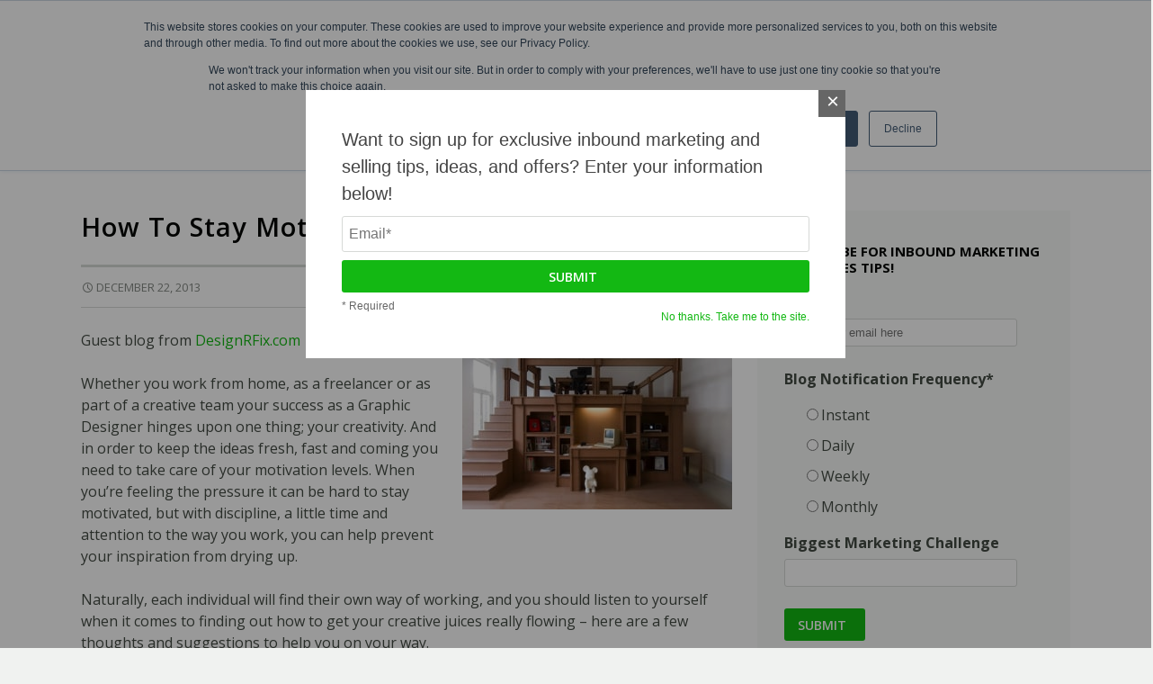

--- FILE ---
content_type: text/html;charset=utf-8
request_url: https://www.digitalmarketingdirection.com/blog/archive/2013/12
body_size: 12002
content:
<!doctype html><!--[if lt IE 7]> <html class="no-js lt-ie9 lt-ie8 lt-ie7" lang="en-us" > <![endif]--><!--[if IE 7]>    <html class="no-js lt-ie9 lt-ie8" lang="en-us" >        <![endif]--><!--[if IE 8]>    <html class="no-js lt-ie9" lang="en-us" >               <![endif]--><!--[if gt IE 8]><!--><html class="no-js" lang="en-us"><!--<![endif]--><head>
    <meta charset="utf-8">
    <meta http-equiv="X-UA-Compatible" content="IE=edge,chrome=1">
    <meta name="author" content="Digital Marketing Direction">
    <meta name="description" content="Check out our blog.">
    <meta name="generator" content="HubSpot">
    <title>DMD Inbound Blog</title>
    
    
<meta name="viewport" content="width=device-width, initial-scale=1">

    <script src="/hs/hsstatic/jquery-libs/static-1.4/jquery/jquery-1.11.2.js"></script>
<script>hsjQuery = window['jQuery'];</script>
    <meta property="og:description" content="Check out our blog.">
    <meta property="og:title" content="DMD Inbound Blog">
    <meta name="twitter:description" content="Check out our blog.">
    <meta name="twitter:title" content="DMD Inbound Blog">

    

    
    <style>
a.cta_button{-moz-box-sizing:content-box !important;-webkit-box-sizing:content-box !important;box-sizing:content-box !important;vertical-align:middle}.hs-breadcrumb-menu{list-style-type:none;margin:0px 0px 0px 0px;padding:0px 0px 0px 0px}.hs-breadcrumb-menu-item{float:left;padding:10px 0px 10px 10px}.hs-breadcrumb-menu-divider:before{content:'›';padding-left:10px}.hs-featured-image-link{border:0}.hs-featured-image{float:right;margin:0 0 20px 20px;max-width:50%}@media (max-width: 568px){.hs-featured-image{float:none;margin:0;width:100%;max-width:100%}}.hs-screen-reader-text{clip:rect(1px, 1px, 1px, 1px);height:1px;overflow:hidden;position:absolute !important;width:1px}
</style>

<link rel="stylesheet" href="/hs/hsstatic/AsyncSupport/static-1.501/sass/comments_listing_asset.css">
<link rel="stylesheet" href="/hs/hsstatic/AsyncSupport/static-1.501/sass/rss_post_listing.css">
    

    
<!--  Added by GoogleAnalytics integration -->
<script>
var _hsp = window._hsp = window._hsp || [];
_hsp.push(['addPrivacyConsentListener', function(consent) { if (consent.allowed || (consent.categories && consent.categories.analytics)) {
  (function(i,s,o,g,r,a,m){i['GoogleAnalyticsObject']=r;i[r]=i[r]||function(){
  (i[r].q=i[r].q||[]).push(arguments)},i[r].l=1*new Date();a=s.createElement(o),
  m=s.getElementsByTagName(o)[0];a.async=1;a.src=g;m.parentNode.insertBefore(a,m)
})(window,document,'script','//www.google-analytics.com/analytics.js','ga');
  ga('create','UA-40006160-1','auto');
  ga('send','pageview');
}}]);
</script>

<!-- /Added by GoogleAnalytics integration -->


<link rel="icon" type="image/png" href="https://www.digitalmarketingdirection.com/hubfs/images/dmd_favicon-lgt.png" sizes="192x192">
<link rel="shortcut icon" href="https://www.digitalmarketingdirection.com/hubfs/images/dmd_favicon-lgt.ico" type="image/x-icon">

<script>
var darkModeMediaQuery = window.matchMedia('(prefers-color-scheme: dark)');
handleDarkmode(darkModeMediaQuery);
function handleDarkmode(e){
	var darkModeOn = e.matches; // true if dark mode is enabled
	var favicon = document.querySelector('link[rel="shortcut icon"]'); // get favicon-192.png element
	var largeFavicon = document.querySelector('link[rel="icon"]'); // get favicon.ico element
	if(!favicon || !largeFavicon){
		return; // where are our favicon elements???
	}
	// replace icons with dark/light themes as appropriate
	if(darkModeOn){
		favicon.href = 'https://f.hubspotusercontent00.net/hubfs/357050/images/dmd_favicon-drk.ico';
		largeFavicon.href = 'https://f.hubspotusercontent00.net/hubfs/357050/images/dmd_favicon-drk.png';
	}else{
		favicon.href = 'https://f.hubspotusercontent00.net/hubfs/357050/images/dmd_favicon-lgt.ico';
		largeFavicon.href = 'https://f.hubspotusercontent00.net/hubfs/357050/images/dmd_favicon-lgt.png';
	}
}
darkModeMediaQuery.addListener(handleDarkmode);
</script>

<meta property="og:type" content="blog">
<meta name="twitter:card" content="summary">
<meta name="twitter:domain" content="www.digitalmarketingdirection.com">
<link rel="alternate" type="application/rss+xml" href="https://www.digitalmarketingdirection.com/blog/rss.xml">
<script src="//platform.linkedin.com/in.js" type="text/javascript">
    lang: en_US
</script>

<meta http-equiv="content-language" content="en-us">
<link rel="stylesheet" href="//7052064.fs1.hubspotusercontent-na1.net/hubfs/7052064/hub_generated/template_assets/DEFAULT_ASSET/1769632264006/template_layout.min.css">

<link rel="stylesheet" href="https://www.digitalmarketingdirection.com/hubfs/hub_generated/template_assets/1/478662276/1738191749941/template_Dmdstyle.min.css">
<link rel="stylesheet" href="https://www.digitalmarketingdirection.com/hubfs/hub_generated/template_assets/1/3670625239/1742401667888/template_Vex.min.css">
<link rel="stylesheet" href="https://www.digitalmarketingdirection.com/hubfs/hub_generated/template_assets/1/3727862677/1742401668973/template_Vex-theme-flat-attack.min.css">
<link rel="stylesheet" href="https://www.digitalmarketingdirection.com/hubfs/hub_generated/template_assets/1/5233986188/1742401672823/template_hs_default_custom_style-copy-1498226266153.min.css">

    <script type="text/javascript" src="https://www.digitalmarketingdirection.com/hubfs/hub_generated/template_assets/1/3727755987/1742401668728/template_Vex.combined.js"></script>
<script type="text/javascript" src="https://www.digitalmarketingdirection.com/hubfs/hub_generated/template_assets/1/3670518484/1742401667683/template_Js.cookie.js"></script>
<script type="text/javascript" src="https://www.digitalmarketingdirection.com/hubfs/hub_generated/template_assets/1/3704580386/1742401668504/template_Vex.combined.min.js"></script>
    

</head>
<body class="fw-2019   hs-blog-id-499624557 hs-blog-listing hs-content-path-blog-archive-2013-12 hs-blog-name-dmd-inbound-blog" style="">
    <div class="header-container-wrapper">
    <div class="header-container container-fluid">

<div class="row-fluid-wrapper row-depth-1 row-number-1 ">
<div class="row-fluid ">
<div class="span12 widget-span widget-type-cell page-center" style="" data-widget-type="cell" data-x="0" data-w="12">

<div class="row-fluid-wrapper row-depth-1 row-number-2 ">
<div class="row-fluid ">
<div class="span12 widget-span widget-type-global_group " style="" data-widget-type="global_group" data-x="0" data-w="12">
<div class="" data-global-widget-path="generated_global_groups/479768037.html"><div class="row-fluid-wrapper row-depth-1 row-number-1 ">
<div class="row-fluid ">
<div class="span3 widget-span widget-type-rich_text custom_logo" style="" data-widget-type="rich_text" data-x="0" data-w="3">
<div class="cell-wrapper layout-widget-wrapper">
<span id="hs_cos_wrapper_module_13907969189909153" class="hs_cos_wrapper hs_cos_wrapper_widget hs_cos_wrapper_type_rich_text" style="" data-hs-cos-general-type="widget" data-hs-cos-type="rich_text"><a href="/"><img src="https://www.digitalmarketingdirection.com/hs-fs/hubfs/DMD-Logo-Final.png?width=180&amp;name=DMD-Logo-Final.png" alt="Digital Marketing Direction" width="180" style="width: 180px;" srcset="https://www.digitalmarketingdirection.com/hs-fs/hubfs/DMD-Logo-Final.png?width=90&amp;name=DMD-Logo-Final.png 90w, https://www.digitalmarketingdirection.com/hs-fs/hubfs/DMD-Logo-Final.png?width=180&amp;name=DMD-Logo-Final.png 180w, https://www.digitalmarketingdirection.com/hs-fs/hubfs/DMD-Logo-Final.png?width=270&amp;name=DMD-Logo-Final.png 270w, https://www.digitalmarketingdirection.com/hs-fs/hubfs/DMD-Logo-Final.png?width=360&amp;name=DMD-Logo-Final.png 360w, https://www.digitalmarketingdirection.com/hs-fs/hubfs/DMD-Logo-Final.png?width=450&amp;name=DMD-Logo-Final.png 450w, https://www.digitalmarketingdirection.com/hs-fs/hubfs/DMD-Logo-Final.png?width=540&amp;name=DMD-Logo-Final.png 540w" sizes="(max-width: 180px) 100vw, 180px"></a></span>
</div><!--end layout-widget-wrapper -->
</div><!--end widget-span -->
<div class="span9 widget-span widget-type-menu custom-menu-primary" style="" data-widget-type="menu" data-x="3" data-w="9">
<div class="cell-wrapper layout-widget-wrapper">
<span id="hs_cos_wrapper_module_13907962571665" class="hs_cos_wrapper hs_cos_wrapper_widget hs_cos_wrapper_type_menu" style="" data-hs-cos-general-type="widget" data-hs-cos-type="menu"><div id="hs_menu_wrapper_module_13907962571665" class="hs-menu-wrapper active-branch flyouts hs-menu-flow-horizontal" role="navigation" data-sitemap-name="default" data-menu-id="2562825948" aria-label="Navigation Menu">
 <ul role="menu">
  <li class="hs-menu-item hs-menu-depth-1 hs-item-has-children" role="none"><a href="https://www.digitalmarketingdirection.com/who-we-are" aria-haspopup="true" aria-expanded="false" role="menuitem">Who we are</a>
   <ul role="menu" class="hs-menu-children-wrapper">
    <li class="hs-menu-item hs-menu-depth-2" role="none"><a href="https://www.digitalmarketingdirection.com/who-we-are/partners" role="menuitem">Partners</a></li>
    <li class="hs-menu-item hs-menu-depth-2" role="none"><a href="https://www.digitalmarketingdirection.com/who-we-are/talent" role="menuitem">Talent</a></li>
   </ul></li>
  <li class="hs-menu-item hs-menu-depth-1 hs-item-has-children" role="none"><a href="https://www.digitalmarketingdirection.com/what-we-do" aria-haspopup="true" aria-expanded="false" role="menuitem">What We Do</a>
   <ul role="menu" class="hs-menu-children-wrapper">
    <li class="hs-menu-item hs-menu-depth-2" role="none"><a href="https://www.digitalmarketingdirection.com/what-we-do/analytics" role="menuitem">Analytics</a></li>
    <li class="hs-menu-item hs-menu-depth-2" role="none"><a href="https://www.digitalmarketingdirection.com/what-we-do/buyer-persona-development" role="menuitem">Buyer Persona Development</a></li>
    <li class="hs-menu-item hs-menu-depth-2" role="none"><a href="https://www.digitalmarketingdirection.com/what-we-do/consulting" role="menuitem">Consulting</a></li>
    <li class="hs-menu-item hs-menu-depth-2" role="none"><a href="https://www.digitalmarketingdirection.com/what-we-do/digital-advertising" role="menuitem">Digital Advertising</a></li>
    <li class="hs-menu-item hs-menu-depth-2" role="none"><a href="https://www.digitalmarketingdirection.com/what-we-do/editorial-planning" role="menuitem">Editorial Planning</a></li>
    <li class="hs-menu-item hs-menu-depth-2" role="none"><a href="https://www.digitalmarketingdirection.com/what-we-do/email-marketing" role="menuitem">Email Marketing</a></li>
    <li class="hs-menu-item hs-menu-depth-2" role="none"><a href="https://www.digitalmarketingdirection.com/what-we-do/graphic-design" role="menuitem">Graphic Design</a></li>
    <li class="hs-menu-item hs-menu-depth-2" role="none"><a href="https://www.digitalmarketingdirection.com/what-we-do/inbound-marketing" role="menuitem">Inbound Marketing</a></li>
    <li class="hs-menu-item hs-menu-depth-2" role="none"><a href="https://www.digitalmarketingdirection.com/what-we-do/inbound-selling" role="menuitem">Inbound Selling</a></li>
    <li class="hs-menu-item hs-menu-depth-2" role="none"><a href="https://www.digitalmarketingdirection.com/what-we-do/sales-enablement" role="menuitem">Sales Enablement</a></li>
    <li class="hs-menu-item hs-menu-depth-2" role="none"><a href="https://www.digitalmarketingdirection.com/what-we-do/social-media-management" role="menuitem">Social Media Management</a></li>
    <li class="hs-menu-item hs-menu-depth-2" role="none"><a href="https://www.digitalmarketingdirection.com/what-we-do/seo" role="menuitem">SEO</a></li>
    <li class="hs-menu-item hs-menu-depth-2" role="none"><a href="https://www.digitalmarketingdirection.com/what-we-do/website-design" role="menuitem">Website Design</a></li>
   </ul></li>
  <li class="hs-menu-item hs-menu-depth-1 hs-item-has-children" role="none"><a href="javascript:;" aria-haspopup="true" aria-expanded="false" role="menuitem">What We've Done</a>
   <ul role="menu" class="hs-menu-children-wrapper">
    <li class="hs-menu-item hs-menu-depth-2" role="none"><a href="https://www.digitalmarketingdirection.com/case-studies" role="menuitem">Case Studies</a></li>
    <li class="hs-menu-item hs-menu-depth-2" role="none"><a href="https://www.digitalmarketingdirection.com/portfolio" role="menuitem">Portfolio</a></li>
    <li class="hs-menu-item hs-menu-depth-2" role="none"><a href="https://www.digitalmarketingdirection.com/resources" role="menuitem">Resources</a></li>
   </ul></li>
  <li class="hs-menu-item hs-menu-depth-1" role="none"><a href="https://www.digitalmarketingdirection.com/who-we-are/testimonials" role="menuitem">What Others Say</a></li>
  <li class="hs-menu-item hs-menu-depth-1 hs-item-has-children" role="none"><a href="https://www.digitalmarketingdirection.com/work-with-us" aria-haspopup="true" aria-expanded="false" role="menuitem">Work With Us</a>
   <ul role="menu" class="hs-menu-children-wrapper">
    <li class="hs-menu-item hs-menu-depth-2" role="none"><a href="https://www.digitalmarketingdirection.com/work-with-us/submit-an-inquiry" role="menuitem">Submit an Inquiry</a></li>
    <li class="hs-menu-item hs-menu-depth-2" role="none"><a href="https://www.digitalmarketingdirection.com/work-with-us/work-for-dmd" role="menuitem">Work for DMD</a></li>
   </ul></li>
  <li class="hs-menu-item hs-menu-depth-1 hs-item-has-children" role="none"><a href="javascript:;" aria-haspopup="true" aria-expanded="false" role="menuitem">Learn More</a>
   <ul role="menu" class="hs-menu-children-wrapper">
    <li class="hs-menu-item hs-menu-depth-2" role="none"><a href="//www.digitalmarketingdirection.com/blog" role="menuitem">Blog</a></li>
    <li class="hs-menu-item hs-menu-depth-2" role="none"><a href="https://www.digitalmarketingdirection.com/manufacturing-personas" role="menuitem">Buyer Personas</a></li>
   </ul></li>
 </ul>
</div></span></div><!--end layout-widget-wrapper -->
</div><!--end widget-span -->
</div><!--end row-->
</div><!--end row-wrapper -->
</div>
</div><!--end widget-span -->
</div><!--end row-->
</div><!--end row-wrapper -->

</div><!--end widget-span -->
</div><!--end row-->
</div><!--end row-wrapper -->

    </div><!--end header -->
</div><!--end header wrapper -->

<div class="body-container-wrapper">
    <div class="body-container container-fluid">

<div class="row-fluid-wrapper row-depth-1 row-number-1 ">
<div class="row-fluid ">
<div class="span12 widget-span widget-type-cell page-center blog-template" style="" data-widget-type="cell" data-x="0" data-w="12">

<div class="row-fluid-wrapper row-depth-1 row-number-2 ">
<div class="row-fluid ">
<div class="span8 widget-span widget-type-cell left-column" style="" data-widget-type="cell" data-x="0" data-w="8">

<div class="row-fluid-wrapper row-depth-1 row-number-3 ">
<div class="row-fluid ">
<div class="span12 widget-span widget-type-blog_content " style="" data-widget-type="blog_content" data-x="0" data-w="12">
<div class="blog-section">
    <div class="blog-listing-wrapper cell-wrapper">
        
        <div class="post-listing">
            
            
                <div class="post-item">
                    
                        <div class="post-header">
                            <h1 class="h2"><a href="https://www.digitalmarketingdirection.com/blog/2013/12/22/how-to-stay-motivated-as-a-graphic-designer">How To Stay Motivated As A Graphic Designer</a></h1>
                            <div class="custom_byline">
                                <span id="hubspot-author_data" class="hubspot-editable" data-hubspot-form-id="author_data" data-hubspot-name="Blog Author">
                                        <span>December 22, 2013</span>
                                        
                                </span>
                            <div class="comments">
                                <span class="comments_link">
                                    <a href="https://www.digitalmarketingdirection.com/blog/2013/12/22/how-to-stay-motivated-as-a-graphic-designer#post-comments">Leave a comment</a>
                                </span>
                            </div>
                		</div>
                        </div>
                        <div class="post-body clearfix">
                            
                                <div class="hs-featured-image-wrapper">
                                    <a href="https://www.digitalmarketingdirection.com/blog/2013/12/22/how-to-stay-motivated-as-a-graphic-designer" title="" class="hs-featured-image-link">
                                        <img src="https://www.digitalmarketingdirection.com/hs-fs/file-624831888-jpg/blog-files/space2.jpg" class="hs-featured-image">
                                    </a>
                                </div>
                            
                            <p><a href="http://designrfix.com/inspiration/stay-motivated-graphic-designer"></a>Guest blog from <a href="http://designrfix.com/inspiration/stay-motivated-graphic-designer">DesignRFix.com</a></p> 
<p>Whether you work from home, as a freelancer or as part of a creative team your success as a Graphic Designer hinges upon one thing; your creativity. And in order to keep the ideas fresh, fast and coming you need to take care of your motivation levels. When you’re feeling the pressure it can be hard to stay motivated, but with discipline, a little time and attention to the way you work, you can help prevent your inspiration from drying up.</p> 
<p>Naturally, each individual will find their own way of working, and you should listen to yourself when it comes to finding out how to get your creative juices really flowing – here are a few thoughts and suggestions to help you on your way.</p>
                        </div>
                        <a class="more-link" href="https://www.digitalmarketingdirection.com/blog/2013/12/22/how-to-stay-motivated-as-a-graphic-designer">Read More</a>
                        
                             <p id="hubspot-topic_data">
                                
                                    <a class="topic-link" href="https://www.digitalmarketingdirection.com/blog/topic/design">Design</a>
                                
                             </p>
                        
                    
                </div>
            
                <div class="post-item">
                    
                        <div class="post-header">
                            <h1 class="h2"><a href="https://www.digitalmarketingdirection.com/blog/2013/12/19/why-shopify-is-such-a-great-cms-tool-for-e-commerce">Why Shopify Is Such a Great CMS for E-Commerce</a></h1>
                            <div class="custom_byline">
                                <span id="hubspot-author_data" class="hubspot-editable" data-hubspot-form-id="author_data" data-hubspot-name="Blog Author">
                                        <span>December 19, 2013</span>
                                        
                                            <a class="author-link" href="https://www.digitalmarketingdirection.com/blog/author/jackie-connors">Jackie Connors</a>
                                        
                                </span>
                            <div class="comments">
                                <span class="comments_link">
                                    <a href="https://www.digitalmarketingdirection.com/blog/2013/12/19/why-shopify-is-such-a-great-cms-tool-for-e-commerce#post-comments">Leave a comment</a>
                                </span>
                            </div>
                		</div>
                        </div>
                        <div class="post-body clearfix">
                            
                                <div class="hs-featured-image-wrapper">
                                    <a href="https://www.digitalmarketingdirection.com/blog/2013/12/19/why-shopify-is-such-a-great-cms-tool-for-e-commerce" title="" class="hs-featured-image-link">
                                        <img src="https://www.digitalmarketingdirection.com/hs-fs/file-624831943-png/blog-files/screen-shot-2014-01-24-at-10-28-11-am.png" class="hs-featured-image">
                                    </a>
                                </div>
                            
                            <p>Are you looking to set up a new e-commerce website or spruce up an old one?</p> 
<p>For many small businesses, Shopify might be the holy grail you've been looking for. Shopify is a popular all-in-one platform for e-commerce sites focused on simplicity. This is reflected in their pricing, setup, and built-in features.</p>
                        </div>
                        <a class="more-link" href="https://www.digitalmarketingdirection.com/blog/2013/12/19/why-shopify-is-such-a-great-cms-tool-for-e-commerce">Read More</a>
                        
                             <p id="hubspot-topic_data">
                                
                                    <a class="topic-link" href="https://www.digitalmarketingdirection.com/blog/topic/design">Design</a>,
                                
                                    <a class="topic-link" href="https://www.digitalmarketingdirection.com/blog/topic/websites">Websites</a>,
                                
                                    <a class="topic-link" href="https://www.digitalmarketingdirection.com/blog/topic/e-commerce">E-commerce</a>,
                                
                                    <a class="topic-link" href="https://www.digitalmarketingdirection.com/blog/topic/retail">Retail</a>
                                
                             </p>
                        
                    
                </div>
            
                <div class="post-item">
                    
                        <div class="post-header">
                            <h1 class="h2"><a href="https://www.digitalmarketingdirection.com/blog/2013/12/19/going-mobile-three-reasons-why-you-need-to-make-your-website-responsive-now">Going Mobile: Three Reasons Why You Need To Make Your Website Responsive Now</a></h1>
                            <div class="custom_byline">
                                <span id="hubspot-author_data" class="hubspot-editable" data-hubspot-form-id="author_data" data-hubspot-name="Blog Author">
                                        <span>December 19, 2013</span>
                                        
                                            <a class="author-link" href="https://www.digitalmarketingdirection.com/blog/author/grace-m-frank">Grace M. Frank</a>
                                        
                                </span>
                            <div class="comments">
                                <span class="comments_link">
                                    <a href="https://www.digitalmarketingdirection.com/blog/2013/12/19/going-mobile-three-reasons-why-you-need-to-make-your-website-responsive-now#post-comments">Leave a comment</a>
                                </span>
                            </div>
                		</div>
                        </div>
                        <div class="post-body clearfix">
                            
                                <div class="hs-featured-image-wrapper">
                                    <a href="https://www.digitalmarketingdirection.com/blog/2013/12/19/going-mobile-three-reasons-why-you-need-to-make-your-website-responsive-now" title="" class="hs-featured-image-link">
                                        <img src="https://www.digitalmarketingdirection.com/hs-fs/file-624831818-jpg/blog-files/smartphones.jpg" class="hs-featured-image">
                                    </a>
                                </div>
                            
                            <p><a href="http://digitalmarketingdirectiondotcom.files.wordpress.com/2013/12/smartphones.jpg"></a></p> 
<p>Remember the old saying, "Good things come in small packages?"</p> 
<p>It's still as relevant as ever. But these days, little packages aren't limited to things that twinkle and gleam. They beep and ding and dash off a favorite ditty, too.</p> 
<p>If you're thinking of how best to grow your practice and grab notice in the digital age, you need to be thinking of launching a mobile website. Specifically, an optimized site that plays well on that small screen you, very probably, and so many others, definitely, spend hours at: the smartphone.</p>
                        </div>
                        <a class="more-link" href="https://www.digitalmarketingdirection.com/blog/2013/12/19/going-mobile-three-reasons-why-you-need-to-make-your-website-responsive-now">Read More</a>
                        
                             <p id="hubspot-topic_data">
                                
                                    <a class="topic-link" href="https://www.digitalmarketingdirection.com/blog/topic/seo">SEO</a>,
                                
                                    <a class="topic-link" href="https://www.digitalmarketingdirection.com/blog/topic/dentists">Dentists</a>,
                                
                                    <a class="topic-link" href="https://www.digitalmarketingdirection.com/blog/topic/mobile">Mobile</a>,
                                
                                    <a class="topic-link" href="https://www.digitalmarketingdirection.com/blog/topic/healthcare">Healthcare</a>
                                
                             </p>
                        
                    
                </div>
            
                <div class="post-item">
                    
                        <div class="post-header">
                            <h1 class="h2"><a href="https://www.digitalmarketingdirection.com/blog/2013/12/12/4-ideas-for-making-2014-a-more-healthcare-friendly-year">4 Ideas for Making 2014 a More Healthcare-Friendly Year</a></h1>
                            <div class="custom_byline">
                                <span id="hubspot-author_data" class="hubspot-editable" data-hubspot-form-id="author_data" data-hubspot-name="Blog Author">
                                        <span>December 12, 2013</span>
                                        
                                            <a class="author-link" href="https://www.digitalmarketingdirection.com/blog/author/grace-m-frank">Grace M. Frank</a>
                                        
                                </span>
                            <div class="comments">
                                <span class="comments_link">
                                    <a href="https://www.digitalmarketingdirection.com/blog/2013/12/12/4-ideas-for-making-2014-a-more-healthcare-friendly-year#post-comments">Leave a comment</a>
                                </span>
                            </div>
                		</div>
                        </div>
                        <div class="post-body clearfix">
                            
                                <div class="hs-featured-image-wrapper">
                                    <a href="https://www.digitalmarketingdirection.com/blog/2013/12/12/4-ideas-for-making-2014-a-more-healthcare-friendly-year" title="" class="hs-featured-image-link">
                                        <img src="https://www.digitalmarketingdirection.com/hs-fs/file-624831743-jpg/blog-files/healthcare4for2014.jpg" class="hs-featured-image">
                                    </a>
                                </div>
                            
                            <p><a href="http://digitalmarketingdirectiondotcom.files.wordpress.com/2013/12/healthcare4for2014.jpg"><br></a>Welcome—almost—to 2014! For doctors, dentists and just about any healthcare professional, the New Year promises to be a year chock-full of challenges and changes. But opportunities exist, too, for those thinking of how best to take advantage of them.</p> 
<p>That's why setting up a good strategic schedule <em>now</em> will help elevate your practice and make you a brand worth noticing.</p> 
<p>Here are 4 ideas for making the most of 2014:</p>
                        </div>
                        <a class="more-link" href="https://www.digitalmarketingdirection.com/blog/2013/12/12/4-ideas-for-making-2014-a-more-healthcare-friendly-year">Read More</a>
                        
                             <p id="hubspot-topic_data">
                                
                                    <a class="topic-link" href="https://www.digitalmarketingdirection.com/blog/topic/seo">SEO</a>,
                                
                                    <a class="topic-link" href="https://www.digitalmarketingdirection.com/blog/topic/inbound">Inbound</a>,
                                
                                    <a class="topic-link" href="https://www.digitalmarketingdirection.com/blog/topic/email">Email</a>,
                                
                                    <a class="topic-link" href="https://www.digitalmarketingdirection.com/blog/topic/dentists">Dentists</a>,
                                
                                    <a class="topic-link" href="https://www.digitalmarketingdirection.com/blog/topic/websites">Websites</a>,
                                
                                    <a class="topic-link" href="https://www.digitalmarketingdirection.com/blog/topic/healthcare">Healthcare</a>
                                
                             </p>
                        
                    
                </div>
            
                <div class="post-item">
                    
                        <div class="post-header">
                            <h1 class="h2"><a href="https://www.digitalmarketingdirection.com/blog/2013/12/06/shopping-around-5-tips-on-how-to-choose-your-marketing-agency">Shopping Around: 5 Tips on How to Choose Your Marketing Agency</a></h1>
                            <div class="custom_byline">
                                <span id="hubspot-author_data" class="hubspot-editable" data-hubspot-form-id="author_data" data-hubspot-name="Blog Author">
                                        <span>December 6, 2013</span>
                                        
                                            <a class="author-link" href="https://www.digitalmarketingdirection.com/blog/author/allison-weiner">Allison Weiner</a>
                                        
                                </span>
                            <div class="comments">
                                <span class="comments_link">
                                    <a href="https://www.digitalmarketingdirection.com/blog/2013/12/06/shopping-around-5-tips-on-how-to-choose-your-marketing-agency#post-comments">Leave a comment</a>
                                </span>
                            </div>
                		</div>
                        </div>
                        <div class="post-body clearfix">
                            
                                <div class="hs-featured-image-wrapper">
                                    <a href="https://www.digitalmarketingdirection.com/blog/2013/12/06/shopping-around-5-tips-on-how-to-choose-your-marketing-agency" title="" class="hs-featured-image-link">
                                        <img src="https://www.digitalmarketingdirection.com/hs-fs/hub/357050/file-1633163228.jpg" class="hs-featured-image">
                                    </a>
                                </div>
                            
                            <p>Guest blog by Allison Weiner | CEO/Founder, <a href="http://www.thebrandnewmarketing.com/">Brand New Marketing</a>, LLC</p> 
<p>In this five-part series, I hope to clear up some of the fog when it comes to finding the right agency for your business. Follow us and check back each day to get the rest of our tips on this topic!</p>
                        </div>
                        <a class="more-link" href="https://www.digitalmarketingdirection.com/blog/2013/12/06/shopping-around-5-tips-on-how-to-choose-your-marketing-agency">Read More</a>
                        
                    
                </div>
            
                <div class="post-item">
                    
                        <div class="post-header">
                            <h1 class="h2"><a href="https://www.digitalmarketingdirection.com/blog/2013/12/06/how-to-plan-a-content-marketing-calendar-that-gets-sht-done-on-spreadsheets">How to Plan a Content Marketing Calendar that Gets Sh*t Done (On Spreadsheets)</a></h1>
                            <div class="custom_byline">
                                <span id="hubspot-author_data" class="hubspot-editable" data-hubspot-form-id="author_data" data-hubspot-name="Blog Author">
                                        <span>December 6, 2013</span>
                                        
                                            <a class="author-link" href="https://www.digitalmarketingdirection.com/blog/author/jackie-connors">Jackie Connors</a>
                                        
                                </span>
                            <div class="comments">
                                <span class="comments_link">
                                    <a href="https://www.digitalmarketingdirection.com/blog/2013/12/06/how-to-plan-a-content-marketing-calendar-that-gets-sht-done-on-spreadsheets#post-comments">Leave a comment</a>
                                </span>
                            </div>
                		</div>
                        </div>
                        <div class="post-body clearfix">
                            
                                <div class="hs-featured-image-wrapper">
                                    <a href="https://www.digitalmarketingdirection.com/blog/2013/12/06/how-to-plan-a-content-marketing-calendar-that-gets-sht-done-on-spreadsheets" title="" class="hs-featured-image-link">
                                        <img src="https://www.digitalmarketingdirection.com/hs-fs/file-624831618-png/blog-files/spreadsheet2.png" class="hs-featured-image">
                                    </a>
                                </div>
                            
                            <p>By <a href="https://twitter.com/jackieclews">@JackieClews</a></p> 
<p>Are you a content marketer looking to show results for all of your content marketing campaigns and collaborate easily but not quite ready to take on a more sophisticated project management software?</p> 
<p><a href="http://digitalmarketingdirectiondotcom.files.wordpress.com/2013/12/spreadsheet2.png"></a>Whether you’re marketing an e-commerce or a service-based business to consumers or businesses, an easy trick to try is adding the most important stats to your editorial calendar so you can plan in advance and turn your calendar into a detailed analytics report, as well.</p> 
<p>Two great tools to use are <a href="http://office.microsoft.com/en-us/excel/">Microsoft Excel</a> (as long as you can share it and edit in real time on the cloud) or <a href="http://www.google.com/google-d-s/accessibility/spreadsheets.html">Google Spreadsheets</a>, which can be viewed and edited by all collaborators in real time.</p>
                        </div>
                        <a class="more-link" href="https://www.digitalmarketingdirection.com/blog/2013/12/06/how-to-plan-a-content-marketing-calendar-that-gets-sht-done-on-spreadsheets">Read More</a>
                        
                             <p id="hubspot-topic_data">
                                
                                    <a class="topic-link" href="https://www.digitalmarketingdirection.com/blog/topic/social-media">Social Media</a>,
                                
                                    <a class="topic-link" href="https://www.digitalmarketingdirection.com/blog/topic/analytics">Analytics</a>,
                                
                                    <a class="topic-link" href="https://www.digitalmarketingdirection.com/blog/topic/design">Design</a>,
                                
                                    <a class="topic-link" href="https://www.digitalmarketingdirection.com/blog/topic/strategy">Strategy</a>,
                                
                                    <a class="topic-link" href="https://www.digitalmarketingdirection.com/blog/topic/data">Data</a>,
                                
                                    <a class="topic-link" href="https://www.digitalmarketingdirection.com/blog/topic/email">Email</a>,
                                
                                    <a class="topic-link" href="https://www.digitalmarketingdirection.com/blog/topic/blogging">Blogging</a>,
                                
                                    <a class="topic-link" href="https://www.digitalmarketingdirection.com/blog/topic/websites">Websites</a>,
                                
                                    <a class="topic-link" href="https://www.digitalmarketingdirection.com/blog/topic/e-commerce">E-commerce</a>,
                                
                                    <a class="topic-link" href="https://www.digitalmarketingdirection.com/blog/topic/advertising">Advertising</a>
                                
                             </p>
                        
                    
                </div>
            
                <div class="post-item">
                    
                        <div class="post-header">
                            <h1 class="h2"><a href="https://www.digitalmarketingdirection.com/blog/2013/12/04/four-simple-tricks-to-increase-e-commerce-sales">Four Simple Tricks to Increase E-Commerce Sales</a></h1>
                            <div class="custom_byline">
                                <span id="hubspot-author_data" class="hubspot-editable" data-hubspot-form-id="author_data" data-hubspot-name="Blog Author">
                                        <span>December 4, 2013</span>
                                        
                                            <a class="author-link" href="https://www.digitalmarketingdirection.com/blog/author/alyson-marino">Alyson Marino</a>
                                        
                                </span>
                            <div class="comments">
                                <span class="comments_link">
                                    <a href="https://www.digitalmarketingdirection.com/blog/2013/12/04/four-simple-tricks-to-increase-e-commerce-sales#post-comments">Leave a comment</a>
                                </span>
                            </div>
                		</div>
                        </div>
                        <div class="post-body clearfix">
                            
                                <div class="hs-featured-image-wrapper">
                                    <a href="https://www.digitalmarketingdirection.com/blog/2013/12/04/four-simple-tricks-to-increase-e-commerce-sales" title="" class="hs-featured-image-link">
                                        <img src="https://www.digitalmarketingdirection.com/hs-fs/file-624831543-jpg/blog-files/social-share-buttons1.jpg" class="hs-featured-image">
                                    </a>
                                </div>
                            
                            <p>By <a href="https://twitter.com/aaamarino">@AAAMarino</a> and <a href="https://twitter.com/jackieclews">@JackieClews</a></p>
                        </div>
                        <a class="more-link" href="https://www.digitalmarketingdirection.com/blog/2013/12/04/four-simple-tricks-to-increase-e-commerce-sales">Read More</a>
                        
                             <p id="hubspot-topic_data">
                                
                                    <a class="topic-link" href="https://www.digitalmarketingdirection.com/blog/topic/fashion">Fashion</a>,
                                
                                    <a class="topic-link" href="https://www.digitalmarketingdirection.com/blog/topic/inbound">Inbound</a>,
                                
                                    <a class="topic-link" href="https://www.digitalmarketingdirection.com/blog/topic/email">Email</a>,
                                
                                    <a class="topic-link" href="https://www.digitalmarketingdirection.com/blog/topic/e-commerce">E-commerce</a>
                                
                             </p>
                        
                    
                </div>
            
        </div>

        <div class="blog-pagination">
            
                <a class="all-posts-link" href="https://www.digitalmarketingdirection.com/blog/all">All posts</a>
            
        </div>
    </div>
</div></div>

</div><!--end row-->
</div><!--end row-wrapper -->

<div class="row-fluid-wrapper row-depth-1 row-number-4 ">
<div class="row-fluid ">
<div class="span12 widget-span widget-type-blog_comments " style="" data-widget-type="blog_comments" data-x="0" data-w="12">
<div class="cell-wrapper layout-widget-wrapper">
<span id="hs_cos_wrapper_blog_comments" class="hs_cos_wrapper hs_cos_wrapper_widget hs_cos_wrapper_type_blog_comments" style="" data-hs-cos-general-type="widget" data-hs-cos-type="blog_comments">
</span></div><!--end layout-widget-wrapper -->
</div><!--end widget-span -->
</div><!--end row-->
</div><!--end row-wrapper -->

</div><!--end widget-span -->
<div class="span4 widget-span widget-type-cell blog-sidebar" style="" data-widget-type="cell" data-x="8" data-w="4">

<div class="row-fluid-wrapper row-depth-1 row-number-5 ">
<div class="row-fluid ">
<div class="span12 widget-span widget-type-blog_subscribe hide-required" style="" data-widget-type="blog_subscribe" data-x="0" data-w="12">
<div class="cell-wrapper layout-widget-wrapper">
<span id="hs_cos_wrapper_module_144623926158720210" class="hs_cos_wrapper hs_cos_wrapper_widget hs_cos_wrapper_type_blog_subscribe" style="" data-hs-cos-general-type="widget" data-hs-cos-type="blog_subscribe"><h3 id="hs_cos_wrapper_module_144623926158720210_title" class="hs_cos_wrapper form-title" data-hs-cos-general-type="widget_field" data-hs-cos-type="text">Subscribe for inbound marketing and sales tips!</h3>

<div id="hs_form_target_module_144623926158720210_8093"></div>



</span></div><!--end layout-widget-wrapper -->
</div><!--end widget-span -->
</div><!--end row-->
</div><!--end row-wrapper -->

<div class="row-fluid-wrapper row-depth-1 row-number-6 ">
<div class="row-fluid ">
<div class="span12 widget-span widget-type-post_listing " style="" data-widget-type="post_listing" data-x="0" data-w="12">
<div class="cell-wrapper layout-widget-wrapper">
<span id="hs_cos_wrapper_module_13945149241676547" class="hs_cos_wrapper hs_cos_wrapper_widget hs_cos_wrapper_type_post_listing" style="" data-hs-cos-general-type="widget" data-hs-cos-type="post_listing"><div class="block">
  <h3>Recent Blogs</h3>
  <div class="widget-module">
    <ul class="hs-hash-1597403589-1769636740861">
    </ul>
  </div>
</div>
</span></div><!--end layout-widget-wrapper -->
</div><!--end widget-span -->
</div><!--end row-->
</div><!--end row-wrapper -->

<div class="row-fluid-wrapper row-depth-1 row-number-7 ">
<div class="row-fluid ">
<div class="span12 widget-span widget-type-post_filter custom_topic" style="" data-widget-type="post_filter" data-x="0" data-w="12">
<div class="cell-wrapper layout-widget-wrapper">
<span id="hs_cos_wrapper_post_filter" class="hs_cos_wrapper hs_cos_wrapper_widget hs_cos_wrapper_type_post_filter" style="" data-hs-cos-general-type="widget" data-hs-cos-type="post_filter"><div class="block">
  <h3>Tags</h3>
  <div class="widget-module">
    <ul>
      
        <li>
          <a href="https://www.digitalmarketingdirection.com/blog/topic/abm">ABM <span class="filter-link-count" dir="ltr">(2)</span></a>
        </li>
      
        <li>
          <a href="https://www.digitalmarketingdirection.com/blog/topic/account-based-marketing">account-based marketing <span class="filter-link-count" dir="ltr">(1)</span></a>
        </li>
      
        <li>
          <a href="https://www.digitalmarketingdirection.com/blog/topic/advertising">Advertising <span class="filter-link-count" dir="ltr">(9)</span></a>
        </li>
      
        <li>
          <a href="https://www.digitalmarketingdirection.com/blog/topic/agencies">Agencies <span class="filter-link-count" dir="ltr">(9)</span></a>
        </li>
      
        <li>
          <a href="https://www.digitalmarketingdirection.com/blog/topic/agency">agency <span class="filter-link-count" dir="ltr">(2)</span></a>
        </li>
      
        <li style="display:none;">
          <a href="https://www.digitalmarketingdirection.com/blog/topic/analytics">Analytics <span class="filter-link-count" dir="ltr">(6)</span></a>
        </li>
      
        <li style="display:none;">
          <a href="https://www.digitalmarketingdirection.com/blog/topic/b2b">b2b <span class="filter-link-count" dir="ltr">(1)</span></a>
        </li>
      
        <li style="display:none;">
          <a href="https://www.digitalmarketingdirection.com/blog/topic/ben-carson">Ben Carson <span class="filter-link-count" dir="ltr">(1)</span></a>
        </li>
      
        <li style="display:none;">
          <a href="https://www.digitalmarketingdirection.com/blog/topic/blogging">Blogging <span class="filter-link-count" dir="ltr">(13)</span></a>
        </li>
      
        <li style="display:none;">
          <a href="https://www.digitalmarketingdirection.com/blog/topic/buyer-peresonas">buyer peresonas <span class="filter-link-count" dir="ltr">(1)</span></a>
        </li>
      
        <li style="display:none;">
          <a href="https://www.digitalmarketingdirection.com/blog/topic/buyer-personas">Buyer Personas <span class="filter-link-count" dir="ltr">(6)</span></a>
        </li>
      
        <li style="display:none;">
          <a href="https://www.digitalmarketingdirection.com/blog/topic/campaigns">Campaigns <span class="filter-link-count" dir="ltr">(1)</span></a>
        </li>
      
        <li style="display:none;">
          <a href="https://www.digitalmarketingdirection.com/blog/topic/case-study">case study <span class="filter-link-count" dir="ltr">(1)</span></a>
        </li>
      
        <li style="display:none;">
          <a href="https://www.digitalmarketingdirection.com/blog/topic/choosing-a-hubspot-partner">choosing a hubspot partner <span class="filter-link-count" dir="ltr">(1)</span></a>
        </li>
      
        <li style="display:none;">
          <a href="https://www.digitalmarketingdirection.com/blog/topic/closed-loop-marketing">closed-loop marketing <span class="filter-link-count" dir="ltr">(1)</span></a>
        </li>
      
        <li style="display:none;">
          <a href="https://www.digitalmarketingdirection.com/blog/topic/closed-loop-reporting">Closed-loop reporting <span class="filter-link-count" dir="ltr">(2)</span></a>
        </li>
      
        <li style="display:none;">
          <a href="https://www.digitalmarketingdirection.com/blog/topic/consumer-data">Consumer Data <span class="filter-link-count" dir="ltr">(1)</span></a>
        </li>
      
        <li style="display:none;">
          <a href="https://www.digitalmarketingdirection.com/blog/topic/content">Content <span class="filter-link-count" dir="ltr">(10)</span></a>
        </li>
      
        <li style="display:none;">
          <a href="https://www.digitalmarketingdirection.com/blog/topic/content-marketing">content marketing <span class="filter-link-count" dir="ltr">(3)</span></a>
        </li>
      
        <li style="display:none;">
          <a href="https://www.digitalmarketingdirection.com/blog/topic/conversions">conversions <span class="filter-link-count" dir="ltr">(1)</span></a>
        </li>
      
        <li style="display:none;">
          <a href="https://www.digitalmarketingdirection.com/blog/topic/crm">CRM <span class="filter-link-count" dir="ltr">(1)</span></a>
        </li>
      
        <li style="display:none;">
          <a href="https://www.digitalmarketingdirection.com/blog/topic/data">Data <span class="filter-link-count" dir="ltr">(5)</span></a>
        </li>
      
        <li style="display:none;">
          <a href="https://www.digitalmarketingdirection.com/blog/topic/dentists">Dentists <span class="filter-link-count" dir="ltr">(8)</span></a>
        </li>
      
        <li style="display:none;">
          <a href="https://www.digitalmarketingdirection.com/blog/topic/design">Design <span class="filter-link-count" dir="ltr">(19)</span></a>
        </li>
      
        <li style="display:none;">
          <a href="https://www.digitalmarketingdirection.com/blog/topic/development">Development <span class="filter-link-count" dir="ltr">(1)</span></a>
        </li>
      
        <li style="display:none;">
          <a href="https://www.digitalmarketingdirection.com/blog/topic/digital">digital <span class="filter-link-count" dir="ltr">(1)</span></a>
        </li>
      
        <li style="display:none;">
          <a href="https://www.digitalmarketingdirection.com/blog/topic/display-ads">Display Ads <span class="filter-link-count" dir="ltr">(1)</span></a>
        </li>
      
        <li style="display:none;">
          <a href="https://www.digitalmarketingdirection.com/blog/topic/dmd">DMD <span class="filter-link-count" dir="ltr">(1)</span></a>
        </li>
      
        <li style="display:none;">
          <a href="https://www.digitalmarketingdirection.com/blog/topic/donald-trump">Donald Trump <span class="filter-link-count" dir="ltr">(1)</span></a>
        </li>
      
        <li style="display:none;">
          <a href="https://www.digitalmarketingdirection.com/blog/topic/downloads">downloads <span class="filter-link-count" dir="ltr">(1)</span></a>
        </li>
      
        <li style="display:none;">
          <a href="https://www.digitalmarketingdirection.com/blog/topic/e-commerce">E-commerce <span class="filter-link-count" dir="ltr">(8)</span></a>
        </li>
      
        <li style="display:none;">
          <a href="https://www.digitalmarketingdirection.com/blog/topic/editing">editing <span class="filter-link-count" dir="ltr">(1)</span></a>
        </li>
      
        <li style="display:none;">
          <a href="https://www.digitalmarketingdirection.com/blog/topic/email">Email <span class="filter-link-count" dir="ltr">(18)</span></a>
        </li>
      
        <li style="display:none;">
          <a href="https://www.digitalmarketingdirection.com/blog/topic/entrepreneurship">Entrepreneurship <span class="filter-link-count" dir="ltr">(1)</span></a>
        </li>
      
        <li style="display:none;">
          <a href="https://www.digitalmarketingdirection.com/blog/topic/facebook-ads">facebook ads <span class="filter-link-count" dir="ltr">(1)</span></a>
        </li>
      
        <li style="display:none;">
          <a href="https://www.digitalmarketingdirection.com/blog/topic/fashion">Fashion <span class="filter-link-count" dir="ltr">(5)</span></a>
        </li>
      
        <li style="display:none;">
          <a href="https://www.digitalmarketingdirection.com/blog/topic/fonts">Fonts <span class="filter-link-count" dir="ltr">(1)</span></a>
        </li>
      
        <li style="display:none;">
          <a href="https://www.digitalmarketingdirection.com/blog/topic/hacking-sales">hacking sales <span class="filter-link-count" dir="ltr">(1)</span></a>
        </li>
      
        <li style="display:none;">
          <a href="https://www.digitalmarketingdirection.com/blog/topic/healthcare">Healthcare <span class="filter-link-count" dir="ltr">(8)</span></a>
        </li>
      
        <li style="display:none;">
          <a href="https://www.digitalmarketingdirection.com/blog/topic/how-to">How to <span class="filter-link-count" dir="ltr">(1)</span></a>
        </li>
      
        <li style="display:none;">
          <a href="https://www.digitalmarketingdirection.com/blog/topic/hubspot">Hubspot <span class="filter-link-count" dir="ltr">(8)</span></a>
        </li>
      
        <li style="display:none;">
          <a href="https://www.digitalmarketingdirection.com/blog/topic/hubspot-crm">hubspot crm <span class="filter-link-count" dir="ltr">(1)</span></a>
        </li>
      
        <li style="display:none;">
          <a href="https://www.digitalmarketingdirection.com/blog/topic/hubspot-partner">hubspot partner <span class="filter-link-count" dir="ltr">(1)</span></a>
        </li>
      
        <li style="display:none;">
          <a href="https://www.digitalmarketingdirection.com/blog/topic/hubspot-sales">hubspot sales <span class="filter-link-count" dir="ltr">(1)</span></a>
        </li>
      
        <li style="display:none;">
          <a href="https://www.digitalmarketingdirection.com/blog/topic/icp">ICP <span class="filter-link-count" dir="ltr">(1)</span></a>
        </li>
      
        <li style="display:none;">
          <a href="https://www.digitalmarketingdirection.com/blog/topic/inbound">Inbound <span class="filter-link-count" dir="ltr">(20)</span></a>
        </li>
      
        <li style="display:none;">
          <a href="https://www.digitalmarketingdirection.com/blog/topic/inbound-marketing">inbound marketing <span class="filter-link-count" dir="ltr">(14)</span></a>
        </li>
      
        <li style="display:none;">
          <a href="https://www.digitalmarketingdirection.com/blog/topic/inbound-selling">inbound selling <span class="filter-link-count" dir="ltr">(6)</span></a>
        </li>
      
        <li style="display:none;">
          <a href="https://www.digitalmarketingdirection.com/blog/topic/industry">Industry <span class="filter-link-count" dir="ltr">(1)</span></a>
        </li>
      
        <li style="display:none;">
          <a href="https://www.digitalmarketingdirection.com/blog/topic/infographics">Infographics <span class="filter-link-count" dir="ltr">(1)</span></a>
        </li>
      
        <li style="display:none;">
          <a href="https://www.digitalmarketingdirection.com/blog/topic/landing-pages">Landing Pages <span class="filter-link-count" dir="ltr">(1)</span></a>
        </li>
      
        <li style="display:none;">
          <a href="https://www.digitalmarketingdirection.com/blog/topic/lead-generation">lead generation <span class="filter-link-count" dir="ltr">(2)</span></a>
        </li>
      
        <li style="display:none;">
          <a href="https://www.digitalmarketingdirection.com/blog/topic/logo">Logo <span class="filter-link-count" dir="ltr">(5)</span></a>
        </li>
      
        <li style="display:none;">
          <a href="https://www.digitalmarketingdirection.com/blog/topic/manufacturing">manufacturing <span class="filter-link-count" dir="ltr">(3)</span></a>
        </li>
      
        <li style="display:none;">
          <a href="https://www.digitalmarketingdirection.com/blog/topic/manufacturing-and-seo">manufacturing and seo <span class="filter-link-count" dir="ltr">(1)</span></a>
        </li>
      
        <li style="display:none;">
          <a href="https://www.digitalmarketingdirection.com/blog/topic/marketing">marketing <span class="filter-link-count" dir="ltr">(1)</span></a>
        </li>
      
        <li style="display:none;">
          <a href="https://www.digitalmarketingdirection.com/blog/topic/marketing-strategy">marketing strategy <span class="filter-link-count" dir="ltr">(1)</span></a>
        </li>
      
        <li style="display:none;">
          <a href="https://www.digitalmarketingdirection.com/blog/topic/marketing-trends">marketing trends <span class="filter-link-count" dir="ltr">(1)</span></a>
        </li>
      
        <li style="display:none;">
          <a href="https://www.digitalmarketingdirection.com/blog/topic/mobile">Mobile <span class="filter-link-count" dir="ltr">(5)</span></a>
        </li>
      
        <li style="display:none;">
          <a href="https://www.digitalmarketingdirection.com/blog/topic/offers">offers <span class="filter-link-count" dir="ltr">(3)</span></a>
        </li>
      
        <li style="display:none;">
          <a href="https://www.digitalmarketingdirection.com/blog/topic/outbound-marketing">outbound marketing <span class="filter-link-count" dir="ltr">(1)</span></a>
        </li>
      
        <li style="display:none;">
          <a href="https://www.digitalmarketingdirection.com/blog/topic/personas">personas <span class="filter-link-count" dir="ltr">(1)</span></a>
        </li>
      
        <li style="display:none;">
          <a href="https://www.digitalmarketingdirection.com/blog/topic/podcast">Podcast <span class="filter-link-count" dir="ltr">(1)</span></a>
        </li>
      
        <li style="display:none;">
          <a href="https://www.digitalmarketingdirection.com/blog/topic/ppc">PPC <span class="filter-link-count" dir="ltr">(1)</span></a>
        </li>
      
        <li style="display:none;">
          <a href="https://www.digitalmarketingdirection.com/blog/topic/pr">PR <span class="filter-link-count" dir="ltr">(1)</span></a>
        </li>
      
        <li style="display:none;">
          <a href="https://www.digitalmarketingdirection.com/blog/topic/project-management">Project Management <span class="filter-link-count" dir="ltr">(1)</span></a>
        </li>
      
        <li style="display:none;">
          <a href="https://www.digitalmarketingdirection.com/blog/topic/retail">Retail <span class="filter-link-count" dir="ltr">(4)</span></a>
        </li>
      
        <li style="display:none;">
          <a href="https://www.digitalmarketingdirection.com/blog/topic/roi">ROI <span class="filter-link-count" dir="ltr">(2)</span></a>
        </li>
      
        <li style="display:none;">
          <a href="https://www.digitalmarketingdirection.com/blog/topic/sales">sales <span class="filter-link-count" dir="ltr">(10)</span></a>
        </li>
      
        <li style="display:none;">
          <a href="https://www.digitalmarketingdirection.com/blog/topic/sales-enablement">sales enablement <span class="filter-link-count" dir="ltr">(10)</span></a>
        </li>
      
        <li style="display:none;">
          <a href="https://www.digitalmarketingdirection.com/blog/topic/search">Search <span class="filter-link-count" dir="ltr">(1)</span></a>
        </li>
      
        <li style="display:none;">
          <a href="https://www.digitalmarketingdirection.com/blog/topic/segmenting">Segmenting <span class="filter-link-count" dir="ltr">(1)</span></a>
        </li>
      
        <li style="display:none;">
          <a href="https://www.digitalmarketingdirection.com/blog/topic/sem">SEM <span class="filter-link-count" dir="ltr">(2)</span></a>
        </li>
      
        <li style="display:none;">
          <a href="https://www.digitalmarketingdirection.com/blog/topic/seo">SEO <span class="filter-link-count" dir="ltr">(16)</span></a>
        </li>
      
        <li style="display:none;">
          <a href="https://www.digitalmarketingdirection.com/blog/topic/sequences">sequences <span class="filter-link-count" dir="ltr">(1)</span></a>
        </li>
      
        <li style="display:none;">
          <a href="https://www.digitalmarketingdirection.com/blog/topic/smarketing">smarketing <span class="filter-link-count" dir="ltr">(7)</span></a>
        </li>
      
        <li style="display:none;">
          <a href="https://www.digitalmarketingdirection.com/blog/topic/social-media">Social Media <span class="filter-link-count" dir="ltr">(11)</span></a>
        </li>
      
        <li style="display:none;">
          <a href="https://www.digitalmarketingdirection.com/blog/topic/software">Software <span class="filter-link-count" dir="ltr">(4)</span></a>
        </li>
      
        <li style="display:none;">
          <a href="https://www.digitalmarketingdirection.com/blog/topic/strategy">Strategy <span class="filter-link-count" dir="ltr">(15)</span></a>
        </li>
      
        <li style="display:none;">
          <a href="https://www.digitalmarketingdirection.com/blog/topic/team-building">team building <span class="filter-link-count" dir="ltr">(1)</span></a>
        </li>
      
        <li style="display:none;">
          <a href="https://www.digitalmarketingdirection.com/blog/topic/technology">technology <span class="filter-link-count" dir="ltr">(1)</span></a>
        </li>
      
        <li style="display:none;">
          <a href="https://www.digitalmarketingdirection.com/blog/topic/trade-show">Trade Show <span class="filter-link-count" dir="ltr">(1)</span></a>
        </li>
      
        <li style="display:none;">
          <a href="https://www.digitalmarketingdirection.com/blog/topic/video">video <span class="filter-link-count" dir="ltr">(3)</span></a>
        </li>
      
        <li style="display:none;">
          <a href="https://www.digitalmarketingdirection.com/blog/topic/webinars">webinars <span class="filter-link-count" dir="ltr">(1)</span></a>
        </li>
      
        <li style="display:none;">
          <a href="https://www.digitalmarketingdirection.com/blog/topic/website-design">website design <span class="filter-link-count" dir="ltr">(5)</span></a>
        </li>
      
        <li style="display:none;">
          <a href="https://www.digitalmarketingdirection.com/blog/topic/website-redesign">website redesign <span class="filter-link-count" dir="ltr">(3)</span></a>
        </li>
      
        <li style="display:none;">
          <a href="https://www.digitalmarketingdirection.com/blog/topic/websites">Websites <span class="filter-link-count" dir="ltr">(11)</span></a>
        </li>
      
        <li style="display:none;">
          <a href="https://www.digitalmarketingdirection.com/blog/topic/workflows">Workflows <span class="filter-link-count" dir="ltr">(1)</span></a>
        </li>
      
        <li style="display:none;">
          <a href="https://www.digitalmarketingdirection.com/blog/topic/writing">writing <span class="filter-link-count" dir="ltr">(2)</span></a>
        </li>
      
    </ul>
    
      <a class="filter-expand-link" href="#">see all</a>
    
  </div>
</div>
</span></div><!--end layout-widget-wrapper -->
</div><!--end widget-span -->
</div><!--end row-->
</div><!--end row-wrapper -->

<div class="row-fluid-wrapper row-depth-1 row-number-8 ">
<div class="row-fluid ">
<div class="span12 widget-span widget-type-post_filter " style="" data-widget-type="post_filter" data-x="0" data-w="12">
<div class="cell-wrapper layout-widget-wrapper">
<span id="hs_cos_wrapper_module_13945149708167416" class="hs_cos_wrapper hs_cos_wrapper_widget hs_cos_wrapper_type_post_filter" style="" data-hs-cos-general-type="widget" data-hs-cos-type="post_filter"><div class="block">
  <h3>Archive</h3>
  <div class="widget-module">
    <ul>
      
        <li>
          <a href="https://www.digitalmarketingdirection.com/blog/archive/2013/10">October 2013 <span class="filter-link-count" dir="ltr">(9)</span></a>
        </li>
      
        <li>
          <a href="https://www.digitalmarketingdirection.com/blog/archive/2016/08">August 2016 <span class="filter-link-count" dir="ltr">(8)</span></a>
        </li>
      
        <li>
          <a href="https://www.digitalmarketingdirection.com/blog/archive/2013/12">December 2013 <span class="filter-link-count" dir="ltr">(7)</span></a>
        </li>
      
        <li>
          <a href="https://www.digitalmarketingdirection.com/blog/archive/2014/02">February 2014 <span class="filter-link-count" dir="ltr">(7)</span></a>
        </li>
      
        <li>
          <a href="https://www.digitalmarketingdirection.com/blog/archive/2016/07">July 2016 <span class="filter-link-count" dir="ltr">(7)</span></a>
        </li>
      
        <li style="display:none;">
          <a href="https://www.digitalmarketingdirection.com/blog/archive/2013/11">November 2013 <span class="filter-link-count" dir="ltr">(6)</span></a>
        </li>
      
        <li style="display:none;">
          <a href="https://www.digitalmarketingdirection.com/blog/archive/2014/03">March 2014 <span class="filter-link-count" dir="ltr">(6)</span></a>
        </li>
      
        <li style="display:none;">
          <a href="https://www.digitalmarketingdirection.com/blog/archive/2014/04">April 2014 <span class="filter-link-count" dir="ltr">(6)</span></a>
        </li>
      
        <li style="display:none;">
          <a href="https://www.digitalmarketingdirection.com/blog/archive/2014/01">January 2014 <span class="filter-link-count" dir="ltr">(4)</span></a>
        </li>
      
        <li style="display:none;">
          <a href="https://www.digitalmarketingdirection.com/blog/archive/2014/07">July 2014 <span class="filter-link-count" dir="ltr">(3)</span></a>
        </li>
      
        <li style="display:none;">
          <a href="https://www.digitalmarketingdirection.com/blog/archive/2014/10">October 2014 <span class="filter-link-count" dir="ltr">(3)</span></a>
        </li>
      
        <li style="display:none;">
          <a href="https://www.digitalmarketingdirection.com/blog/archive/2016/02">February 2016 <span class="filter-link-count" dir="ltr">(3)</span></a>
        </li>
      
        <li style="display:none;">
          <a href="https://www.digitalmarketingdirection.com/blog/archive/2016/05">May 2016 <span class="filter-link-count" dir="ltr">(3)</span></a>
        </li>
      
        <li style="display:none;">
          <a href="https://www.digitalmarketingdirection.com/blog/archive/2016/06">June 2016 <span class="filter-link-count" dir="ltr">(3)</span></a>
        </li>
      
        <li style="display:none;">
          <a href="https://www.digitalmarketingdirection.com/blog/archive/2016/09">September 2016 <span class="filter-link-count" dir="ltr">(3)</span></a>
        </li>
      
        <li style="display:none;">
          <a href="https://www.digitalmarketingdirection.com/blog/archive/2014/05">May 2014 <span class="filter-link-count" dir="ltr">(2)</span></a>
        </li>
      
        <li style="display:none;">
          <a href="https://www.digitalmarketingdirection.com/blog/archive/2014/09">September 2014 <span class="filter-link-count" dir="ltr">(2)</span></a>
        </li>
      
        <li style="display:none;">
          <a href="https://www.digitalmarketingdirection.com/blog/archive/2014/12">December 2014 <span class="filter-link-count" dir="ltr">(2)</span></a>
        </li>
      
        <li style="display:none;">
          <a href="https://www.digitalmarketingdirection.com/blog/archive/2015/01">January 2015 <span class="filter-link-count" dir="ltr">(2)</span></a>
        </li>
      
        <li style="display:none;">
          <a href="https://www.digitalmarketingdirection.com/blog/archive/2015/04">April 2015 <span class="filter-link-count" dir="ltr">(2)</span></a>
        </li>
      
        <li style="display:none;">
          <a href="https://www.digitalmarketingdirection.com/blog/archive/2015/10">October 2015 <span class="filter-link-count" dir="ltr">(2)</span></a>
        </li>
      
        <li style="display:none;">
          <a href="https://www.digitalmarketingdirection.com/blog/archive/2015/12">December 2015 <span class="filter-link-count" dir="ltr">(2)</span></a>
        </li>
      
        <li style="display:none;">
          <a href="https://www.digitalmarketingdirection.com/blog/archive/2024/09">September 2024 <span class="filter-link-count" dir="ltr">(2)</span></a>
        </li>
      
        <li style="display:none;">
          <a href="https://www.digitalmarketingdirection.com/blog/archive/2024/10">October 2024 <span class="filter-link-count" dir="ltr">(2)</span></a>
        </li>
      
        <li style="display:none;">
          <a href="https://www.digitalmarketingdirection.com/blog/archive/2013/09">September 2013 <span class="filter-link-count" dir="ltr">(1)</span></a>
        </li>
      
        <li style="display:none;">
          <a href="https://www.digitalmarketingdirection.com/blog/archive/2014/06">June 2014 <span class="filter-link-count" dir="ltr">(1)</span></a>
        </li>
      
        <li style="display:none;">
          <a href="https://www.digitalmarketingdirection.com/blog/archive/2014/08">August 2014 <span class="filter-link-count" dir="ltr">(1)</span></a>
        </li>
      
        <li style="display:none;">
          <a href="https://www.digitalmarketingdirection.com/blog/archive/2014/11">November 2014 <span class="filter-link-count" dir="ltr">(1)</span></a>
        </li>
      
        <li style="display:none;">
          <a href="https://www.digitalmarketingdirection.com/blog/archive/2015/05">May 2015 <span class="filter-link-count" dir="ltr">(1)</span></a>
        </li>
      
        <li style="display:none;">
          <a href="https://www.digitalmarketingdirection.com/blog/archive/2015/06">June 2015 <span class="filter-link-count" dir="ltr">(1)</span></a>
        </li>
      
        <li style="display:none;">
          <a href="https://www.digitalmarketingdirection.com/blog/archive/2015/07">July 2015 <span class="filter-link-count" dir="ltr">(1)</span></a>
        </li>
      
        <li style="display:none;">
          <a href="https://www.digitalmarketingdirection.com/blog/archive/2015/08">August 2015 <span class="filter-link-count" dir="ltr">(1)</span></a>
        </li>
      
        <li style="display:none;">
          <a href="https://www.digitalmarketingdirection.com/blog/archive/2015/09">September 2015 <span class="filter-link-count" dir="ltr">(1)</span></a>
        </li>
      
        <li style="display:none;">
          <a href="https://www.digitalmarketingdirection.com/blog/archive/2015/11">November 2015 <span class="filter-link-count" dir="ltr">(1)</span></a>
        </li>
      
        <li style="display:none;">
          <a href="https://www.digitalmarketingdirection.com/blog/archive/2016/01">January 2016 <span class="filter-link-count" dir="ltr">(1)</span></a>
        </li>
      
        <li style="display:none;">
          <a href="https://www.digitalmarketingdirection.com/blog/archive/2016/10">October 2016 <span class="filter-link-count" dir="ltr">(1)</span></a>
        </li>
      
        <li style="display:none;">
          <a href="https://www.digitalmarketingdirection.com/blog/archive/2016/12">December 2016 <span class="filter-link-count" dir="ltr">(1)</span></a>
        </li>
      
        <li style="display:none;">
          <a href="https://www.digitalmarketingdirection.com/blog/archive/2017/03">March 2017 <span class="filter-link-count" dir="ltr">(1)</span></a>
        </li>
      
        <li style="display:none;">
          <a href="https://www.digitalmarketingdirection.com/blog/archive/2017/05">May 2017 <span class="filter-link-count" dir="ltr">(1)</span></a>
        </li>
      
        <li style="display:none;">
          <a href="https://www.digitalmarketingdirection.com/blog/archive/2017/08">August 2017 <span class="filter-link-count" dir="ltr">(1)</span></a>
        </li>
      
        <li style="display:none;">
          <a href="https://www.digitalmarketingdirection.com/blog/archive/2017/11">November 2017 <span class="filter-link-count" dir="ltr">(1)</span></a>
        </li>
      
        <li style="display:none;">
          <a href="https://www.digitalmarketingdirection.com/blog/archive/2018/04">April 2018 <span class="filter-link-count" dir="ltr">(1)</span></a>
        </li>
      
        <li style="display:none;">
          <a href="https://www.digitalmarketingdirection.com/blog/archive/2018/08">August 2018 <span class="filter-link-count" dir="ltr">(1)</span></a>
        </li>
      
        <li style="display:none;">
          <a href="https://www.digitalmarketingdirection.com/blog/archive/2018/11">November 2018 <span class="filter-link-count" dir="ltr">(1)</span></a>
        </li>
      
        <li style="display:none;">
          <a href="https://www.digitalmarketingdirection.com/blog/archive/2019/04">April 2019 <span class="filter-link-count" dir="ltr">(1)</span></a>
        </li>
      
        <li style="display:none;">
          <a href="https://www.digitalmarketingdirection.com/blog/archive/2019/11">November 2019 <span class="filter-link-count" dir="ltr">(1)</span></a>
        </li>
      
        <li style="display:none;">
          <a href="https://www.digitalmarketingdirection.com/blog/archive/2020/09">September 2020 <span class="filter-link-count" dir="ltr">(1)</span></a>
        </li>
      
        <li style="display:none;">
          <a href="https://www.digitalmarketingdirection.com/blog/archive/2021/02">February 2021 <span class="filter-link-count" dir="ltr">(1)</span></a>
        </li>
      
        <li style="display:none;">
          <a href="https://www.digitalmarketingdirection.com/blog/archive/2021/03">March 2021 <span class="filter-link-count" dir="ltr">(1)</span></a>
        </li>
      
        <li style="display:none;">
          <a href="https://www.digitalmarketingdirection.com/blog/archive/2022/06">June 2022 <span class="filter-link-count" dir="ltr">(1)</span></a>
        </li>
      
        <li style="display:none;">
          <a href="https://www.digitalmarketingdirection.com/blog/archive/2022/10">October 2022 <span class="filter-link-count" dir="ltr">(1)</span></a>
        </li>
      
        <li style="display:none;">
          <a href="https://www.digitalmarketingdirection.com/blog/archive/2024/11">November 2024 <span class="filter-link-count" dir="ltr">(1)</span></a>
        </li>
      
    </ul>
    
      <a class="filter-expand-link" href="#">see all</a>
    
  </div>
</div>
</span></div><!--end layout-widget-wrapper -->
</div><!--end widget-span -->
</div><!--end row-->
</div><!--end row-wrapper -->

</div><!--end widget-span -->
</div><!--end row-->
</div><!--end row-wrapper -->

</div><!--end widget-span -->
</div><!--end row-->
</div><!--end row-wrapper -->

    </div><!--end body -->
</div><!--end body wrapper -->

<div class="footer-container-wrapper">
    <div class="footer-container container-fluid">

<div class="row-fluid-wrapper row-depth-1 row-number-1 ">
<div class="row-fluid ">
<div class="span12 widget-span widget-type-cell page-center" style="" data-widget-type="cell" data-x="0" data-w="12">

<div class="row-fluid-wrapper row-depth-1 row-number-2 ">
<div class="row-fluid ">
<div class="span12 widget-span widget-type-global_group " style="" data-widget-type="global_group" data-x="0" data-w="12">
<div class="" data-global-widget-path="generated_global_groups/474386209.html"><div class="row-fluid-wrapper row-depth-1 row-number-1 ">
<div class="row-fluid ">
<div class="span6 widget-span widget-type-cell " style="" data-widget-type="cell" data-x="0" data-w="6">

<div class="row-fluid-wrapper row-depth-1 row-number-2 ">
<div class="row-fluid ">
<div class="span12 widget-span widget-type-google_search custom_search" style="" data-widget-type="google_search" data-x="0" data-w="12">
<div class="cell-wrapper layout-widget-wrapper">
<span id="hs_cos_wrapper_module_13944530436573728" class="hs_cos_wrapper hs_cos_wrapper_widget hs_cos_wrapper_type_google_search" style="" data-hs-cos-general-type="widget" data-hs-cos-type="google_search">        <div id="hs-search-module" class="hs-search-module hs-search-module-1820">
            <form class="hs-form">
                <div class="field" role="search">
                    <label for="hs-search-1820"></label>
                    <div class="input">
                        <input type="text" id="hs-search-1820" class="hs-input" value="">
                        <a class="hs-button primary"></a>
                    </div>
                </div>
            </form>
        </div>
        <script>
    function hsOnReadyGoogleSearch_1820() {
      var url           = 'http://google.com/search?q=site:' + location.protocol + '//' + location.hostname + ' ';
      var $searchModule = document.querySelector('.hs-search-module-1820');
      var $input        = $searchModule.querySelector('input');
      var $button       = $searchModule.querySelector('.hs-button.primary');
      if (false) {
          $input.value = decodeURIComponent(location.pathname.split('/').join(' ').split('.').join(' ').split('-').join(' ').split('_').join(''));
      }

      $button.addEventListener('click', function(){
          var newUrl = url + $input.value;
          var win = window.open(newUrl, '_blank');
          if (win) {
              win.focus();
          } else {
              location.href = newUrl;
          }
      });
      $input.addEventListener('keypress', function(e){
          if (e.keyCode !== 13) return;
          e.preventDefault();
          $button.click();
      });
    }

    if (document.readyState === "complete" ||
    (document.readyState !== "loading" && !document.documentElement.doScroll)
    ) {
        hsOnReadyGoogleSearch_1820();
    } else {
        document.addEventListener("DOMContentLoaded", hsOnReadyGoogleSearch_1820);
    }
</script>

</span></div><!--end layout-widget-wrapper -->
</div><!--end widget-span -->
</div><!--end row-->
</div><!--end row-wrapper -->

<div class="row-fluid-wrapper row-depth-1 row-number-3 ">
<div class="row-fluid ">
<div class="span12 widget-span widget-type-rich_text custom_address" style="" data-widget-type="rich_text" data-x="0" data-w="12">
<div class="cell-wrapper layout-widget-wrapper">
<span id="hs_cos_wrapper_module_139079732069210800" class="hs_cos_wrapper hs_cos_wrapper_widget hs_cos_wrapper_type_rich_text" style="" data-hs-cos-general-type="widget" data-hs-cos-type="rich_text"><p>15851 Dallas Parkway Suite 600 Addison, TX 75001<!--<a href="https://www.google.com/maps/place/15851+Dallas+Pkwy,+Addison,+TX+75001/@32.9653812,-96.8248938,17z/data=!3m1!4b1!4m5!3m4!1s0x864c21460cbe9647:0x2902fa638d424df6!8m2!3d32.9653767!4d-96.8227051" rel="noopener" target="_blank">15851 Dallas Parkway, Suite 600</a><br><a href="https://www.google.com/maps/place/15851+Dallas+Pkwy,+Addison,+TX+75001/@32.9653812,-96.8248938,17z/data=!3m1!4b1!4m5!3m4!1s0x864c21460cbe9647:0x2902fa638d424df6!8m2!3d32.9653767!4d-96.8227051" rel="noopener" target="_blank">Addison, Texas, 75001</a><a href="https://www.google.com/maps/place/17806+I-10+%23300,+San+Antonio,+TX+78257/@29.6103027,-98.6073733,17z/data=!3m1!4b1!4m5!3m4!1s0x865c642f7ddd64ad:0xad95e9e0101e2174!8m2!3d29.6102981!4d-98.6051846" rel="noopener" target="_blank"></a>--></p>
<p>17806 IH 10 Suite 300 San Antonio, TX 78257</p>
<a href="mailto:info@digitalmarketingdirection.com" target="_blank" rel="noopener">info@digitalmarketingdirection.com</a> <br><br>
<p>214-267-9344</p></span>
</div><!--end layout-widget-wrapper -->
</div><!--end widget-span -->
</div><!--end row-->
</div><!--end row-wrapper -->

</div><!--end widget-span -->
<div class="span6 widget-span widget-type-cell " style="" data-widget-type="cell" data-x="6" data-w="6">

<div class="row-fluid-wrapper row-depth-1 row-number-4 ">
<div class="row-fluid ">
<div class="span12 widget-span widget-type-raw_html custom_social_link" style="" data-widget-type="raw_html" data-x="0" data-w="12">
<div class="cell-wrapper layout-widget-wrapper">
<span id="hs_cos_wrapper_module_1390884359012959" class="hs_cos_wrapper hs_cos_wrapper_widget hs_cos_wrapper_type_raw_html" style="" data-hs-cos-general-type="widget" data-hs-cos-type="raw_html"><ul>
<li><a href="//blog.digitalmarketingdirection.com/email-signup"><img src="https://www.digitalmarketingdirection.com/hs-fs/file-477443783-png/images/email2.png" alt="Email"> Email</a></li>
<li><a href="https://www.facebook.com/pages/Digital-Marketing-Direction/557595070942040" target="_blank"><img src="https://www.digitalmarketingdirection.com/hs-fs/file-479805322-png/images/facebook2.png" alt="Facebook"> Facebook</a></li>
<li><a href="https://www.linkedin.com/company/digitalmarketingdirection/" target="_blank"><img src="https://www.digitalmarketingdirection.com/hs-fs/file-481495925-png/images/linkedin2.png" alt="LinkedIn"> LinkedIn</a></li>
  <li><a href="https://x.com/dmdllc" target="_blank"><span style="font-size: 22px;color: #d7dad8; margin-right: 10px;">𝕏</span> 𝕏</a></li>
</ul></span>
</div><!--end layout-widget-wrapper -->
</div><!--end widget-span -->
</div><!--end row-->
</div><!--end row-wrapper -->

</div><!--end widget-span -->
</div><!--end row-->
</div><!--end row-wrapper -->

<div class="row-fluid-wrapper row-depth-1 row-number-5 ">
<div class="row-fluid ">
<div class="span12 widget-span widget-type-cell " style="display: none !important;" data-widget-type="cell" data-x="0" data-w="12">

<div class="row-fluid-wrapper row-depth-1 row-number-6 ">
<div class="row-fluid ">
<div id="popup-form">
<div class="span12 widget-span widget-type-form popup-form" style="" data-widget-type="form" data-x="0" data-w="12">
<div class="cell-wrapper layout-widget-wrapper">
<span id="hs_cos_wrapper_module_14513505870922113" class="hs_cos_wrapper hs_cos_wrapper_widget hs_cos_wrapper_type_form" style="" data-hs-cos-general-type="widget" data-hs-cos-type="form"><h3 id="hs_cos_wrapper_module_14513505870922113_title" class="hs_cos_wrapper form-title" data-hs-cos-general-type="widget_field" data-hs-cos-type="text"></h3>

<div id="hs_form_target_module_14513505870922113"></div>









</span>
</div><!--end layout-widget-wrapper -->
</div><!--end widget-span -->
      </div>
</div><!--end row-->
</div><!--end row-wrapper -->

</div><!--end widget-span -->
</div><!--end row-->
</div><!--end row-wrapper -->

<div class="row-fluid-wrapper row-depth-1 row-number-7 ">
<div class="row-fluid ">
<div class="span12 widget-span widget-type-raw_html " style="display:none" data-widget-type="raw_html" data-x="0" data-w="12">
<div class="cell-wrapper layout-widget-wrapper">
<span id="hs_cos_wrapper_module_149857998125496" class="hs_cos_wrapper hs_cos_wrapper_widget hs_cos_wrapper_type_raw_html" style="" data-hs-cos-general-type="widget" data-hs-cos-type="raw_html"><script type="text/javascript" src="https://www.digitalmarketingdirection.com/hs-fs/hub/357050/hub_generated/template_assets/479796587/1569829042287/Coded_files/Custom/page/Dmd_Theme/Dmdmain.js"></script>
<script type="text/javascript" src="//cdn2.hubspot.net/hub/7052064/hub_generated/template_assets/1704819564951/hubspot/hubspot_default/shared/responsive/theme-foundation-v1-0.min.js"></script></span>
</div><!--end layout-widget-wrapper -->
</div><!--end widget-span -->
</div><!--end row-->
</div><!--end row-wrapper -->
</div>
</div><!--end widget-span -->
</div><!--end row-->
</div><!--end row-wrapper -->

</div><!--end widget-span -->
</div><!--end row-->
</div><!--end row-wrapper -->

    </div><!--end footer -->
</div><!--end footer wrapper -->

    
<!-- HubSpot performance collection script -->
<script defer src="/hs/hsstatic/content-cwv-embed/static-1.1293/embed.js"></script>
<script src="/hs/hsstatic/keyboard-accessible-menu-flyouts/static-1.17/bundles/project.js"></script>
<script src="/hs/hsstatic/AsyncSupport/static-1.501/js/comment_listing_asset.js"></script>
<script>
  function hsOnReadyPopulateCommentsFeed() {
    var options = {
      commentsUrl: "https://api-na1.hubapi.com/comments/v3/comments/thread/public?portalId=357050&offset=0&limit=1000&contentId=0&collectionId=499624557",
      maxThreadDepth: 3,
      showForm: false,
      
      target: "hs_form_target_fa9ea0dc-717f-4f74-925b-e7b49fe3ea2f",
      replyTo: "Reply to <em>{{user}}</em>",
      replyingTo: "Replying to {{user}}"
    };
    window.hsPopulateCommentsFeed(options);
  }

  if (document.readyState === "complete" ||
      (document.readyState !== "loading" && !document.documentElement.doScroll)
  ) {
    hsOnReadyPopulateCommentsFeed();
  } else {
    document.addEventListener("DOMContentLoaded", hsOnReadyPopulateCommentsFeed);
  }

</script>


    <!--[if lte IE 8]>
    <script charset="utf-8" src="https://js.hsforms.net/forms/v2-legacy.js"></script>
    <![endif]-->

<script data-hs-allowed="true" src="/_hcms/forms/v2.js"></script>

  <script data-hs-allowed="true">
      hbspt.forms.create({
          portalId: '357050',
          formId: '2d5189f3-5ae1-4d93-8b5d-edc742074d04',
          formInstanceId: '8093',
          pageId: '499624557',
          region: 'na1',
          
          pageName: 'DMD Inbound Blog',
          
          contentType: 'listing-page',
          
          formsBaseUrl: '/_hcms/forms/',
          
          
          inlineMessage: "Thank you for subscribing!",
          
          css: '',
          target: '#hs_form_target_module_144623926158720210_8093',
          
          formData: {
            cssClass: 'hs-form stacked'
          }
      });
  </script>

<script src="/hs/hsstatic/AsyncSupport/static-1.501/js/post_listing_asset.js"></script>
<script>
  function hsOnReadyPopulateListingFeed_1597403589_1769636740861() {
    var options = {
      'id': "1597403589-1769636740861",
      'listing_url': "/_hcms/postlisting?blogId=499624557&maxLinks=5&listingType=recent&orderByViews=false&hs-expires=1801180800&hs-version=2&hs-signature=AJ2IBuEv-ih8xmcp-15-ClRqrzDfZzndBA",
      'include_featured_image': false
    };
    window.hsPopulateListingFeed(options);
  }

  if (document.readyState === "complete" ||
      (document.readyState !== "loading" && !document.documentElement.doScroll)
  ) {
    hsOnReadyPopulateListingFeed_1597403589_1769636740861();
  } else {
    document.addEventListener("DOMContentLoaded", hsOnReadyPopulateListingFeed_1597403589_1769636740861);
  }
</script>


    <script data-hs-allowed="true">
        var options = {
            portalId: '357050',
            formId: '93b044f8-8dbb-43b8-9691-66613f10cf9c',
            formInstanceId: '3116',
            
            pageId: '499624557',
            
            region: 'na1',
            
            
            
            
            
            
            inlineMessage: "<span>Thank you for signing up for our exclusive newsletter! All of the best inbound marketing and selling&nbsp;tips, ideas, and offers are headed your way.<\/span>",
            
            
            rawInlineMessage: "<span>Thank you for signing up for our exclusive newsletter! All of the best inbound marketing and selling&nbsp;tips, ideas, and offers are headed your way.<\/span>",
            
            
            hsFormKey: "adf5df7c1041f25093e90ed15d5359f6",
            
            
            css: '',
            target: '#hs_form_target_module_14513505870922113',
            
            
            
            
            
            
            
            contentType: "listing-page",
            
            
            
            formsBaseUrl: '/_hcms/forms/',
            
            
            
            formData: {
                cssClass: 'hs-form stacked hs-custom-form'
            }
        };

        options.getExtraMetaDataBeforeSubmit = function() {
            var metadata = {};
            

            if (hbspt.targetedContentMetadata) {
                var count = hbspt.targetedContentMetadata.length;
                var targetedContentData = [];
                for (var i = 0; i < count; i++) {
                    var tc = hbspt.targetedContentMetadata[i];
                     if ( tc.length !== 3) {
                        continue;
                     }
                     targetedContentData.push({
                        definitionId: tc[0],
                        criterionId: tc[1],
                        smartTypeId: tc[2]
                     });
                }
                metadata["targetedContentMetadata"] = JSON.stringify(targetedContentData);
            }

            return metadata;
        };

        hbspt.forms.create(options);
    </script>


<!-- Start of HubSpot Analytics Code -->
<script type="text/javascript">
var _hsq = _hsq || [];
_hsq.push(["setContentType", "listing-page"]);
_hsq.push(["setCanonicalUrl", "https:\/\/www.digitalmarketingdirection.com\/blog\/archive\/2013\/12"]);
_hsq.push(["setPageId", "499624557"]);
_hsq.push(["setContentMetadata", {
    "contentPageId": null,
    "legacyPageId": null,
    "contentFolderId": null,
    "contentGroupId": 499624557,
    "abTestId": null,
    "languageVariantId": null,
    "languageCode": null,
    
    
}]);
</script>

<script type="text/javascript" id="hs-script-loader" async defer src="/hs/scriptloader/357050.js"></script>
<!-- End of HubSpot Analytics Code -->


<script type="text/javascript">
var hsVars = {
    render_id: "6e75aa58-eff5-4a96-acd6-7c122273ba2a",
    ticks: 1769636740752,
    page_id: 0,
    
    content_group_id: 499624557,
    portal_id: 357050,
    app_hs_base_url: "https://app.hubspot.com",
    cp_hs_base_url: "https://cp.hubspot.com",
    language: "en-us",
    analytics_page_type: "listing-page",
    scp_content_type: "",
    
    analytics_page_id: "499624557",
    category_id: 3,
    folder_id: 0,
    is_hubspot_user: false
}
</script>

<!--  Added by Drift integration -->

<script>
!function() {
  var t;
  if (t = window.driftt = window.drift = window.driftt || [], !t.init) return t.invoked ? void (window.console && console.error && console.error("Drift snippet included twice.")) : (t.invoked = !0, 
  t.methods = [ "identify", "config", "track", "reset", "debug", "show", "ping", "page", "hide", "off", "on" ], 
  t.factory = function(e) {
    return function() {
      var n;
      return n = Array.prototype.slice.call(arguments), n.unshift(e), t.push(n), t;
    };
  }, t.methods.forEach(function(e) {
    t[e] = t.factory(e);
  }), t.load = function(t) {
    var e, n, o, i;
    e = 3e5, i = Math.ceil(new Date() / e) * e, o = document.createElement("script"), 
    o.type = "text/javascript", o.async = !0, o.crossorigin = "anonymous", o.src = "https://js.driftt.com/include/" + i + "/" + t + ".js", 
    n = document.getElementsByTagName("script")[0], n.parentNode.insertBefore(o, n);
  });
}();
drift.SNIPPET_VERSION = '0.3.1';
drift.load('ga3d7cwveway');
</script>
<!-- /Added by Drift integration -->


<script defer src="/hs/hsstatic/HubspotToolsMenu/static-1.432/js/index.js"></script>

<!-- Start of HubSpot Embed Code -->
  <script type="text/javascript" id="hs-script-loader" async defer src="//js.hs-scripts.com/357050.js"></script>
<!-- End of HubSpot Embed Code -->

<div id="fb-root"></div>
  <script>(function(d, s, id) {
  var js, fjs = d.getElementsByTagName(s)[0];
  if (d.getElementById(id)) return;
  js = d.createElement(s); js.id = id;
  js.src = "//connect.facebook.net/en_US/sdk.js#xfbml=1&version=v3.0";
  fjs.parentNode.insertBefore(js, fjs);
 }(document, 'script', 'facebook-jssdk'));</script> <script>!function(d,s,id){var js,fjs=d.getElementsByTagName(s)[0];if(!d.getElementById(id)){js=d.createElement(s);js.id=id;js.src="https://platform.twitter.com/widgets.js";fjs.parentNode.insertBefore(js,fjs);}}(document,"script","twitter-wjs");</script>
 
    
    <!-- Generated by the HubSpot Template Builder - template version 1.03 -->

</body></html>

--- FILE ---
content_type: text/css
request_url: https://www.digitalmarketingdirection.com/hubfs/hub_generated/template_assets/1/478662276/1738191749941/template_Dmdstyle.min.css
body_size: 7326
content:
@import url(//fonts.googleapis.com/css?family=Open+Sans:400italic,600italic,700italic,800italic,400,600,700);@font-face{font-family:Genericons;font-style:normal;font-weight:400;src:url(//cdn2.hubspot.net/hub/357050/file-576468127-eot/fonts/genericons-regular-webfont.eot)}@font-face{font-family:Genericons;font-style:normal;font-weight:400;src:url(//cdn2.hubspot.net/hub/357050/file-572187163-ttf/fonts/genericons-regular-webfont.ttf),url(//cdn2.hubspot.net/hub/357050/file-572224893-woff/fonts/genericons-regular-webfont.woff)}.row-fluid{width:100%;*zoom:1}.row-fluid:after,.row-fluid:before{content:"";display:table}.row-fluid:after{clear:both}.row-fluid [class*=span]{-webkit-box-sizing:border-box;-moz-box-sizing:border-box;-ms-box-sizing:border-box;box-sizing:border-box;display:block;float:left;margin-left:2.127659574%;*margin-left:2.0744680846382977%;min-height:28px;width:100%}.row-fluid [class*=span]:first-child{margin-left:0}.row-fluid .span12{width:99.99999998999999%;*width:99.94680850063828%}.row-fluid .span11{width:91.489361693%;*width:91.4361702036383%}.row-fluid .span10{width:82.97872339599999%;*width:82.92553190663828%}.row-fluid .span9{width:74.468085099%;*width:74.4148936096383%}.row-fluid .span8{width:65.95744680199999%;*width:65.90425531263828%}.row-fluid .span7{width:57.446808505%;*width:57.3936170156383%}.row-fluid .span6{width:48.93617020799999%;*width:48.88297871863829%}.row-fluid .span5{width:40.425531911%;*width:40.3723404216383%}.row-fluid .span4{width:31.914893614%;*width:31.8617021246383%}.row-fluid .span3{width:23.404255317%;*width:23.3510638276383%}.row-fluid .span2{width:14.89361702%;*width:14.8404255306383%}.row-fluid .span1{width:6.382978723%;*width:6.329787233638298%}.container-fluid{*zoom:1}.container-fluid:after,.container-fluid:before{content:"";display:table}.container-fluid:after{clear:both}@media (max-width:767px){.row-fluid{width:100%}.row-fluid [class*=span]{display:block;float:none;margin-left:0;width:auto}}@media (min-width:768px) and (max-width:1139px){.row-fluid{width:100%;*zoom:1}.row-fluid:after,.row-fluid:before{content:"";display:table}.row-fluid:after{clear:both}.row-fluid [class*=span]{-webkit-box-sizing:border-box;-moz-box-sizing:border-box;-ms-box-sizing:border-box;box-sizing:border-box;display:block;float:left;margin-left:2.762430939%;*margin-left:2.709239449638298%;min-height:28px;width:100%}.row-fluid [class*=span]:first-child{margin-left:0}.row-fluid .span12{width:99.999999993%;*width:99.9468085036383%}.row-fluid .span11{width:91.436464082%;*width:91.38327259263829%}.row-fluid .span10{width:82.87292817100001%;*width:82.8197366816383%}.row-fluid .span9{width:74.30939226%;*width:74.25620077063829%}.row-fluid .span8{width:65.74585634900001%;*width:65.6926648596383%}.row-fluid .span7{width:57.182320438000005%;*width:57.129128948638304%}.row-fluid .span6{width:48.618784527%;*width:48.5655930376383%}.row-fluid .span5{width:40.055248616%;*width:40.0020571266383%}.row-fluid .span4{width:31.491712705%;*width:31.4385212156383%}.row-fluid .span3{width:22.928176794%;*width:22.874985304638297%}.row-fluid .span2{width:14.364640883%;*width:14.311449393638298%}.row-fluid .span1{width:5.801104972%;*width:5.747913482638298%}}@media (min-width:1280px){.row-fluid{width:100%;*zoom:1}.row-fluid:after,.row-fluid:before{content:"";display:table}.row-fluid:after{clear:both}.row-fluid [class*=span]{-webkit-box-sizing:border-box;-moz-box-sizing:border-box;-ms-box-sizing:border-box;box-sizing:border-box;display:block;float:left;margin-left:2.564102564%;*margin-left:2.510911074638298%;min-height:28px;width:100%}.row-fluid [class*=span]:first-child{margin-left:0}.row-fluid .span12{width:100%;*width:99.94680851063829%}.row-fluid .span11{width:91.45299145300001%;*width:91.3997999636383%}.row-fluid .span10{width:82.905982906%;*width:82.8527914166383%}.row-fluid .span9{width:74.358974359%;*width:74.30578286963829%}.row-fluid .span8{width:65.81196581200001%;*width:65.7587743226383%}.row-fluid .span7{width:57.264957265%;*width:57.2117657756383%}.row-fluid .span6{width:48.717948718%;*width:48.6647572286383%}.row-fluid .span5{width:40.170940171000005%;*width:40.117748681638304%}.row-fluid .span4{width:31.623931624%;*width:31.5707401346383%}.row-fluid .span3{width:23.076923077%;*width:23.0237315876383%}.row-fluid .span2{width:14.529914530000001%;*width:14.4767230406383%}.row-fluid .span1{width:5.982905983%;*width:5.929714493638298%}}.clearfix{*zoom:1}.clearfix:after,.clearfix:before{content:"";display:table}.clearfix:after{clear:both}.hide{display:none}.show{display:block}.hidden,.invisible{visibility:hidden}.hidden{display:none}.hidden-desktop,.visible-phone,.visible-tablet{display:none!important}@media (max-width:767px){.visible-phone{display:inherit!important}.hidden-phone{display:none!important}.hidden-desktop{display:inherit!important}.visible-desktop{display:none!important}}@media (min-width:768px) and (max-width:1139px){.visible-tablet{display:inherit!important}.hidden-tablet{display:none!important}.hidden-desktop{display:inherit!important}.visible-desktop{display:none!important}}img{border:0;-ms-interpolation-mode:bicubic;vertical-align:bottom}img,video{height:auto;max-width:100%}#calroot{width:202px!important}.hs-responsive-embed{height:0;overflow:hidden;padding-left:0;padding-right:0;padding-top:0;position:relative}.hs-responsive-embed embed,.hs-responsive-embed iframe,.hs-responsive-embed object{border:0;height:100%;left:0;position:absolute;top:0;width:100%}.hs-responsive-embed,.hs-responsive-embed.hs-responsive-embed-vimeo,.hs-responsive-embed.hs-responsive-embed-wistia,.hs-responsive-embed.hs-responsive-embed-youtube{padding-bottom:56.25%}.hs-responsive-embed.hs-responsive-embed-instagram{padding-bottom:116.01%}.hs-responsive-embed.hs-responsive-embed-pinterest{height:auto;overflow:visible;padding:0}.hs-responsive-embed.hs-responsive-embed-pinterest iframe{height:auto;position:static;width:auto}iframe[src^="http://www.slideshare.net/slideshow/embed_code/"]{max-width:100%;width:100%}@media (max-width:568px){iframe{max-width:100%}}input[type=color]
select,input[type=date],input[type=datetime-local],input[type=datetime],input[type=email],input[type=month],input[type=number],input[type=password],input[type=search],input[type=tel],input[type=text],input[type=time],input[type=url],input[type=week],textarea{-webkit-box-sizing:border-box;-moz-box-sizing:border-box;box-sizing:border-box;display:inline-block}#email-prefs-form .email-edit{max-width:507px!important;width:100%!important}#hs-pwd-widget-password{height:auto!important}.hs-menu-wrapper ul{padding:0}.hs-menu-wrapper.hs-menu-flow-horizontal ul{list-style:none;margin:0}.hs-menu-wrapper.hs-menu-flow-horizontal ul ul ul{padding:10px}.hs-menu-wrapper.hs-menu-flow-horizontal>ul{display:inline-block}.hs-menu-wrapper.hs-menu-flow-horizontal>ul:before{content:" ";display:table}.hs-menu-wrapper.hs-menu-flow-horizontal>ul:after{clear:both;content:" ";display:table}.hs-menu-wrapper.hs-menu-flow-horizontal>ul li.hs-menu-depth-1{float:left}.hs-menu-wrapper.hs-menu-flow-horizontal>ul li a{display:inline-block}.hs-menu-wrapper.hs-menu-flow-horizontal>ul li.hs-item-has-children{position:relative}.hs-menu-wrapper.hs-menu-flow-horizontal>ul li.hs-item-has-children ul.hs-menu-children-wrapper{left:0;opacity:0;position:absolute;-webkit-transition:opacity .4s;visibility:hidden;z-index:10}.hs-menu-wrapper.hs-menu-flow-horizontal>ul li.hs-item-has-children ul.hs-menu-children-wrapper li a{display:block;white-space:nowrap}.hs-menu-wrapper.hs-menu-flow-horizontal>ul li.hs-item-has-children ul.hs-menu-children-wrapper li.hs-item-has-children ul.hs-menu-children-wrapper{left:100%;top:0}.hs-menu-wrapper.hs-menu-flow-horizontal>ul li.hs-item-has-children:hover>ul.hs-menu-children-wrapper{opacity:1;visibility:visible}.row-fluid-wrapper:last-child .hs-menu-wrapper.hs-menu-flow-horizontal>ul{margin-bottom:0}.hs-menu-wrapper.hs-menu-flow-horizontal.hs-menu-show-active-branch{position:relative}.hs-menu-wrapper.hs-menu-flow-horizontal.hs-menu-show-active-branch>ul{margin-bottom:0}.hs-menu-wrapper.hs-menu-flow-horizontal.hs-menu-show-active-branch>ul li.hs-item-has-children{position:static}.hs-menu-wrapper.hs-menu-flow-horizontal.hs-menu-show-active-branch>ul li.hs-item-has-children ul.hs-menu-children-wrapper{display:none}.hs-menu-wrapper.hs-menu-flow-horizontal.hs-menu-show-active-branch>ul li.hs-item-has-children.active-branch>ul.hs-menu-children-wrapper{display:block;opacity:1;visibility:visible}.hs-menu-wrapper.hs-menu-flow-horizontal.hs-menu-show-active-branch>ul li.hs-item-has-children.active-branch>ul.hs-menu-children-wrapper:before{content:" ";display:table}.hs-menu-wrapper.hs-menu-flow-horizontal.hs-menu-show-active-branch>ul li.hs-item-has-children.active-branch>ul.hs-menu-children-wrapper:after{clear:both;content:" ";display:table}.hs-menu-wrapper.hs-menu-flow-horizontal.hs-menu-show-active-branch>ul li.hs-item-has-children.active-branch>ul.hs-menu-children-wrapper>li{float:left}.hs-menu-wrapper.hs-menu-flow-horizontal.hs-menu-show-active-branch>ul li.hs-item-has-children.active-branch>ul.hs-menu-children-wrapper>li a{display:inline-block}.hs-menu-wrapper.hs-menu-flow-vertical{width:100%}.hs-menu-wrapper.hs-menu-flow-vertical ul{list-style:none;margin:0}.hs-menu-wrapper.hs-menu-flow-vertical li a{display:block}.hs-menu-wrapper.hs-menu-flow-vertical>ul{margin-bottom:0}.hs-menu-wrapper.hs-menu-flow-vertical>ul li.hs-menu-depth-1>a{width:auto}.hs-menu-wrapper.hs-menu-flow-vertical>ul li.hs-item-has-children{position:relative}.hs-menu-wrapper.hs-menu-flow-vertical li.hs-item-has-children>ul>li{display:none}.hs-menu-wrapper.hs-menu-flow-vertical li.active-branch>ul>li{display:block}.hs-menu-wrapper.hs-menu-flow-vertical li ul{padding-left:1em}.hs-menu-wrapper.hs-menu-flow-vertical.hs-menu-show-active-branch>ul{max-width:100%;overflow:hidden}@media (max-width:767px){.hs-menu-wrapper,.hs-menu-wrapper *{-webkit-box-sizing:border-box;-moz-box-sizing:border-box;box-sizing:border-box;display:block;width:100%}.hs-menu-wrapper.hs-menu-flow-horizontal ul{display:block;list-style:none;margin:0}.hs-menu-wrapper.hs-menu-flow-horizontal>ul{display:block}.hs-menu-wrapper.hs-menu-flow-horizontal>ul li.hs-menu-depth-1{float:none}.hs-menu-wrapper.hs-menu-flow-horizontal.hs-menu-show-active-branch>ul li.hs-item-has-children.active-branch>ul.hs-menu-children-wrapper>li a,.hs-menu-wrapper.hs-menu-flow-horizontal>ul li a,.hs-menu-wrapper.hs-menu-flow-horizontal>ul li.hs-item-has-children ul.hs-menu-children-wrapper li a{display:block}.hs-menu-wrapper.hs-menu-flow-horizontal>ul li.hs-item-has-children ul.hs-menu-children-wrapper{opacity:1!important;padding-left:1em}.hs-menu-wrapper.hs-menu-flow-horizontal ul ul ul{padding:0}.hs-menu-wrapper.hs-menu-flow-horizontal>ul li.hs-item-has-children ul.hs-menu-children-wrapper li a{white-space:normal}}.hs-menu-wrapper.hs-menu-flow-vertical.no-flyouts .hs-menu-children-wrapper{opacity:1;visibility:visible}.hs-menu-wrapper.hs-menu-flow-horizontal.no-flyouts>ul li.hs-item-has-children ul.hs-menu-children-wrapper{display:block;opacity:1;visibility:visible}.widget-type-space{visibility:hidden}.hs-author-social-links{display:inline-block}.hs-author-social-links a.hs-author-social-link{background-repeat:no-repeat;background-size:24px 24px;border:0;display:inline-block;height:24px;line-height:24px;text-indent:-99999px;width:24px}.hs-author-social-links a.hs-author-social-link.hs-social-facebook{background-image:url(//static.hubspot.com/final/img/common/icons/social/facebook-24x24.png)}.hs-author-social-links a.hs-author-social-link.hs-social-linkedin{background-image:url(//static.hubspot.com/final/img/common/icons/social/linkedin-24x24.png)}.hs-author-social-links a.hs-author-social-link.hs-social-twitter{background-image:url(//static.hubspot.com/final/img/common/icons/social/twitter-24x24.png)}.hs-author-social-links a.hs-author-social-link.hs-social-google-plus{background-image:url(//static.hubspot.com/final/img/common/icons/social/googleplus-24x24.png)}.hs_cos_wrapper_type_image_slider{display:block;overflow:hidden}.hs_cos_flex-container a:active,.hs_cos_flex-container a:focus,.hs_cos_flex-slider a:active,.hs_cos_flex-slider a:focus{outline:none}.hs_cos_flex-control-nav,.hs_cos_flex-direction-nav,.hs_cos_flex-slides{list-style:none;margin:0;padding:0}.hs_cos_flex-slider{margin:0;padding:0}.hs_cos_flex-slider .hs_cos_flex-slides>li{-webkit-backface-visibility:hidden;display:none;position:relative}.hs_cos_flex-slider .hs_cos_flex-slides img{border-radius:0;display:block;width:98%}.hs_cos_flex-pauseplay span{text-transform:capitalize}.hs_cos_flex-slides:after{clear:both;content:".";display:block;height:0;line-height:0;visibility:hidden}html[xmlns] .hs_cos_flex-slides{display:block}* html .hs_cos_flex-slides{height:1%}.hs_cos_flex-slider{background:#fff;border:0;-webkit-border-radius:4px;-moz-border-radius:4px;-o-border-radius:4px;border-radius:4px;margin:0 0 60px;position:relative;zoom:1}.hs_cos_flex-viewport{max-height:2000px;-webkit-transition:all 1s ease;-moz-transition:all 1s ease;transition:all 1s ease}.loading .hs_cos_flex-viewport{max-height:300px}.hs_cos_flex-slider .hs_cos_flex-slides{zoom:1}.carousel li{margin-right:5px}.hs_cos_flex-direction-nav{*height:0}.hs_cos_flex-direction-nav a{background:url(http://cdn2.hubspotqa.com/local/hub/124/file-52894-png/bg_direction_nav.png) no-repeat 0 0;cursor:pointer;display:block;height:30px;margin:-20px 0 0;opacity:0;position:absolute;text-indent:-9999px;top:50%;-webkit-transition:all .3s ease;width:30px;z-index:10}.hs_cos_flex-direction-nav .hs_cos_flex-next{background-position:100% 0;right:-36px}.hs_cos_flex-direction-nav .hs_cos_flex-prev{left:-36px}.hs_cos_flex-slider:hover .hs_cos_flex-next{opacity:.8;right:5px}.hs_cos_flex-slider:hover .hs_cos_flex-prev{left:5px;opacity:.8}.hs_cos_flex-slider:hover .hs_cos_flex-next:hover,.hs_cos_flex-slider:hover .hs_cos_flex-prev:hover{opacity:1}.hs_cos_flex-direction-nav .hs_cos_flex-disabled{cursor:default;filter:alpha(opacity=30);opacity:.3!important}.hs_cos_flex_thumbnavs-direction-nav{*height:0;list-style:none;margin:0;padding:0}.hs_cos_flex_thumbnavs-direction-nav a{background:url(http://cdn2.hubspotqa.com/local/hub/124/file-52894-png/bg_direction_nav.png) no-repeat 0 40%;cursor:pointer;display:block;height:140px;margin:-60px 0 0;opacity:1;position:absolute;text-indent:-9999px;top:50%;-webkit-transition:all .3s ease;width:30px;z-index:10}.hs_cos_flex_thumbnavs-direction-nav .hs_cos_flex_thumbnavs-next{background-position:100% 40%;right:0}.hs_cos_flex_thumbnavs-direction-nav .hs_cos_flex_thumbnavs-prev{left:0}.hs-cos-flex-slider-control-panel img{cursor:pointer}.hs-cos-flex-slider-control-panel img:hover{opacity:.8}.hs-cos-flex-slider-control-panel{margin-top:-30px}.hs_cos_flex-control-nav{bottom:-40px;position:absolute;text-align:center;width:100%}.hs_cos_flex-control-nav li{display:inline-block;margin:0 6px;zoom:1;*display:inline}.hs_cos_flex-control-paging li a{background:#666;background:rgba(0,0,0,.5);-webkit-border-radius:20px;-moz-border-radius:20px;-o-border-radius:20px;border-radius:20px;box-shadow:inset 0 0 3px rgba(0,0,0,.3);cursor:pointer;display:block;height:11px;text-indent:-9999px;width:11px}.hs_cos_flex-control-paging li a:hover{background:#333;background:rgba(0,0,0,.7)}.hs_cos_flex-control-paging li a.hs_cos_flex-active{background:#000;background:rgba(0,0,0,.9);cursor:default}.hs_cos_flex-control-thumbs{margin:5px 0 0;overflow:hidden;position:static}.hs_cos_flex-control-thumbs li{float:left;margin:0;width:25%}.hs_cos_flex-control-thumbs img{cursor:pointer;display:block;opacity:.7;width:100%}.hs_cos_flex-control-thumbs img:hover{opacity:1}.hs_cos_flex-control-thumbs .hs_cos_flex-active{cursor:default;opacity:1}@media screen and (max-width:860px){.hs_cos_flex-direction-nav .hs_cos_flex-prev{left:0;opacity:1}.hs_cos_flex-direction-nav .hs_cos_flex-next{opacity:1;right:0}}.hs_cos_flex-slider .caption{background-color:#000;color:#fff;font-size:2em;line-height:1.1em;padding:0 5%;position:static;text-align:center;top:40%;width:100%}.hs_cos_flex-slider .superimpose .caption{background-color:transparent;color:#fff;font-size:3em;line-height:1.1em;padding:0 5%;position:absolute;text-align:center;top:40%;width:90%}@media (max-width:400px){.hs_cos_flex-slider .superimpose .caption{background-color:#000;color:#fff;font-size:2em;line-height:1.1em;padding:0 5%;position:static;text-align:center;top:40%;width:90%}}.hs_cos_flex-slider h1,.hs_cos_flex-slider h2,.hs_cos_flex-slider h3,.hs_cos_flex-slider h4,.hs_cos_flex-slider h5,.hs_cos_flex-slider h6,.hs_cos_flex-slider p{color:#fff}.hs-gallery-thumbnails li{display:inline-block;margin:0 -4px 0 0;padding:0}.hs-gallery-thumbnails.fixed-height li img{border-width:0;margin:0;max-height:150px;padding:0}pre{overflow-x:auto}table pre{white-space:pre-wrap}.hs_cos_wrapper_type_header,.hs_cos_wrapper_type_page_footer,.hs_cos_wrapper_type_raw_html,.hs_cos_wrapper_type_raw_jinja,.hs_cos_wrapper_type_rich_text,.hs_cos_wrapper_type_section_header,.hs_cos_wrapper_type_text{word-wrap:break-word}article,aside,details,figcaption,figure,footer,header,hgroup,nav,section{display:block}audio,canvas,video{display:inline-block;*display:inline;*zoom:1}audio:not([controls]){display:none}.wp-float-left{float:left;margin:0 20px 20px 0}.wp-float-right{float:right;margin:0 0 20px 20px}#map_canvas img,.google-maps img{max-width:none}#recaptcha_table td{line-height:0}.recaptchatable #recaptcha_response_field{line-height:12px;min-height:0}*,:after,:before{-moz-box-sizing:border-box;-webkit-box-sizing:border-box;box-sizing:border-box}body,html{margin:0;min-height:100%;padding:0}body{background:#f0f2f0;color:#434a43;font-family:Open Sans,Helvetica,Arial,sans-serif;font-size:16px;line-height:24px}.page-center{background:#fff;float:none!important;margin:0 auto!important;max-width:100%!important;padding:0 90px}a{color:#13b813;text-decoration:none;transition:all .2s ease-out 0s}a:focus,a:hover{border-bottom:1px solid #0c0}::-moz-selection{background:#050705;color:#fff}::selection{background:#050705;color:#fff}p{margin:0 0 24px}h1{font-size:43px;letter-spacing:1px;line-height:48px;margin:0}h1,h2{color:#050705;font-weight:400}h2{font-size:29px;line-height:36px;margin:0 0 10px}h3{color:#434a43;font-size:16px;font-weight:600;line-height:24px;margin:0 0 24px;text-transform:uppercase}h4,h5,h6{font-size:14px}h3.form-title{color:#434a43;font-size:27px;font-weight:600;line-height:36px;margin:0 0 12px;text-transform:none}ul{padding-left:20px}ol.unstyled,ul.unstyled{list-style:none;margin:0;padding:0}.row-fluid [class*=span]{min-height:1px!important}.fw-2019 .custom_section_header,.fw-2019 .page-center{max-width:100%!important}.fw-2019 .page-center .content-wrapper{float:none;margin:0 auto;max-width:100%}.fw-2019 .body-container,.fw-2019 .header-container{background:#fff}.fw-2019 .footer-container{background:#1f251f}.fw-2019.home .banner-cta .span12{text-align:center}.fw-2019.home #hs_cos_wrapper_module_1570565372529188 img{max-width:100%!important}.fw-2019.home .main-header{padding:90px!important;text-align:center}@media screen and (min-width:1100px){.fw-2019 #right-banner{bottom:-100px}}@media screen and (min-width:1400px){.fw-2019 #right-banner{bottom:-230px}}@media screen and (max-width:569px) and (min-width:0px){.fw-2019 #left-banner ul li{font-size:2em!important}}@media (max-width:767px){.fw-2019 .header-container .page-center{padding:20px 0 0!important;text-align:center}.fw-2019 a.child-trigger,.fw-2019 a.mobile-trigger{display:inline-block;height:60px;line-height:50px;position:relative;vertical-align:middle}.fw-2019 .child-trigger:before,.fw-2019 .mobile-trigger:before{top:20px}.fw-2019 .custom-menu-primary ul li a{line-height:60px}.fw-2019 .custom-menu-primary ul ul{width:100%!important}.fw-2019 .hs-menu-wrapper.hs-menu-flow-horizontal>ul li.hs-item-has-children ul.hs-menu-children-wrapper li a{line-height:1.5}.fw-2019.home .main-header{padding:0!important}.fw-2019.home .home-icons img{width:50%!important}.fw-2019.home #hs_cos_wrapper_module_1570565372529188{margin:0 auto!important;width:100%}}.header-container .page-center{border-bottom:1px solid #f0f2f0;padding:34px 90px 24px!important}.custom_logo a{border-bottom:none!important}.custom_logo img{margin:2px 0 12px}.custom-menu-primary ul{float:right}.custom-menu-primary ul li a{border-bottom:none!important;color:#848984;font-size:13px;font-weight:400;line-height:36px;padding:0 11.6px!important;text-decoration:none;text-transform:uppercase;transition:all .2s ease-out 0s}.custom-menu-primary ul li:last-child a{padding-right:10.4px!important}.custom-menu-primary ul li.hs-menu-item.hs-menu-depth-1.active-branch a{color:#050705}.custom-menu-primary ul li a:hover{border-bottom:none!important}.custom-menu-primary ul ul{padding-left:1px!important;width:191px!important}.custom-menu-primary ul ul li{background:#1f251f}.custom-menu-primary ul ul li a{color:#fff!important;line-height:19.5px;padding:8px 11px 9px!important;white-space:normal!important}.custom-menu-primary ul ul li a:hover,.custom-menu-primary ul ul li.hs-menu-item.hs-menu-depth-2.active-branch a{background:#050705;color:#fff}.custom-menu-primary a{color:#848984}.custom-menu-primary a:hover{color:#050705}.custom-menu-primary>ul li a,.hs-menu-wrapper.hs-menu-flow-horizontal>ul li.hs-item-has-children ul.hs-menu-children-wrapper li a{max-width:none!important;overflow:visible!important;width:auto!important}.child-trigger{display:none}a.child-trigger,a.mobile-trigger{background:#1f251f;border-bottom:none!important;border-radius:3px;cursor:pointer;display:none;height:36px;margin-bottom:-6px;-webkit-transition:background-color .2s linear;width:100%;z-index:99999999999}.child-trigger:before,.mobile-trigger:before{color:#fff;content:"";font:16px/1 Genericons;left:14px;position:absolute;top:9px}.child-open.child-trigger:before,.mobile-open .mobile-trigger:before{content:""}a.child-trigger:hover,a.mobile-trigger:hover{border-bottom:none!important;text-decoration:none}a.mobile-trigger span{margin:0 auto;position:relative;top:13px}a.mobile-trigger span:after,a.mobile-trigger span:before{content:"";position:absolute}a.mobile-trigger span,a.mobile-trigger span:after,a.mobile-trigger span:before{-webkit-border-radius:2px;-moz-border-radius:2px;border-radius:2px;display:block;height:4px;margin-left:21px}a.mobile-trigger span:before{color:#fff;content:"Menu";font-size:13px;font-weight:700;margin-top:-7px;text-transform:uppercase}a.mobile-trigger span:after{margin-top:8px}@media (max-width:767px){.custom-menu-primary.js-enabled .hs-menu-flow-horizontal{display:none}.child-trigger{display:block}a.child-trigger,a.mobile-trigger{display:inline-block;position:relative}.custom-menu-primary ul.hs-menu-children-wrapper{display:none;position:static!important}.custom-menu-primary ul li.hs-item-has-children>a:after{content:"";height:0;margin-left:10px;width:0}.custom-menu-primary,.custom-menu-primary .hs-menu-flow-horizontal{text-align:left}.custom-menu-primary ul{background-color:#1f251f;float:none}.custom-menu-primary ul li a{color:#fff}.custom-menu-primary ul li a:hover{background:none!important;color:#fff}.custom-menu-primary ul li a{border-top:1px solid #363b36;padding-left:31px!important}.custom-menu-primary ul ul li a{border-top:none!important}.custom-menu-primary ul ul li{background:url(//cdn2.hubspot.net/hub/357050/file-485069185-png/images/list-style.png) no-repeat left 42%;margin-left:45px!important}.custom-menu-primary ul ul li a{padding:5px 14px 10px!important}}.custom_section_header{background:#fff;border-bottom:1px solid #f0f2f0;float:none!important;margin:0 auto!important;max-width:100%!important;padding:48px 90px!important;text-align:center;text-transform:uppercase}.body-container .page-center{padding:71px 90px 144px!important}.banner-img{padding-bottom:20px}.blog-listing-wrapper .post-listing .post-item{margin-bottom:72px}#comment-form{border-bottom:1px solid #d7d9d7;margin-bottom:20px;padding:0 0 30px}.comment{border-top:1px solid #ccc;margin:10px 0;padding:15px 0}.comment-date{font-size:13px;text-align:right}.comment-from{font-weight:700}.comment-body{padding:10px 0}.post-header h1.h2,.post-header h2,.section.post-header h1.h2,.section.post-header h2{color:#434a43;font-size:29px;font-weight:600;line-height:36px;margin:0 0 24px}.post-header h1.h2 a,.post-header h2 a,.section.post-header h1.h2 a,.section.post-header h2 a{border-bottom:none!important;color:#050705;font-size:29px;font-weight:600;line-height:36px;text-decoration:none!important}.post-header h1.h2 a:hover,.post-header h2 a:hover,.section.post-header h1.h2 a:hover,.section.post-header h2 a:hover{color:#13b813;text-decoration:none!important}.blog-sidebar .cell-wrapper{background-color:#f7f9f7;margin:0 0 3px;padding:36px 30px 33px}.blog-sidebar h3{color:#050705;font-size:15px;font-weight:700;line-height:18px;margin:0 0 18px;text-transform:uppercase}.blog-sidebar .widget-module ul{list-style:none outside none;margin:0;padding:0}.blog-sidebar .widget-module ul li{line-height:18px;padding:0}.blog-sidebar .widget-module ul li a{border-bottom:none;border-top:1px solid #d7d9d7;color:#434a43;display:block;font-size:13px;font-weight:400;line-height:18px;padding:8px 0 9px}.blog-sidebar .widget-module ul li a:hover{border-bottom:none;color:#13b813}.custom_byline{border-bottom:1px solid #d7d9d7;border-top:3px solid #d7d9d7;color:#848984;font-size:13px;line-height:24px;margin-bottom:24px;padding:10px 0;text-transform:uppercase}.custom_byline a{border-bottom:none;color:#848984}.custom_byline a:hover{border-bottom:none;color:#13b813}.custom_byline .comments{float:right}.custom_byline #hubspot-author_data>span{cursor:pointer;margin-right:15px}.custom_byline #hubspot-author_data>span:hover{color:#13b813}.custom_byline #hubspot-author_data>span:before{content:"";display:inline-block;font-family:Genericons;font-size:16px;font-style:normal;font-weight:400;height:16px;line-height:1;margin:5px 1px 0 0;text-decoration:inherit;vertical-align:top;width:16px}.custom_byline #hubspot-author_data .author-link{margin-right:15px}.custom_byline #hubspot-author_data .author-link:before{content:"";display:inline-block;font-family:Genericons;font-size:16px;font-style:normal;font-weight:400;height:16px;line-height:1;margin:4px 1px 0 0;text-decoration:inherit;vertical-align:top;width:16px}.custom_byline .comments .comments_link a:before{content:"";display:inline-block;font-family:Genericons;font-size:16px;font-style:normal;font-weight:400;height:16px;line-height:1;margin:4px 2px 0 0;text-decoration:inherit;vertical-align:top;width:16px}#hubspot-topic_data{color:#848984;font-size:13px;line-height:24px;text-transform:uppercase}.topic-link{border-bottom:none;color:#848984}.topic-link:hover{border-bottom:none;color:#13b813}#hubspot-topic_data:before{content:"";display:inline-block;font-family:Genericons;font-size:16px;font-style:normal;font-weight:400;height:16px;line-height:1;margin:3px 2px 0 0;text-decoration:inherit;vertical-align:top;width:16px}.widget-type-email_subscriptions h1{color:#050705!important;font-family:Open Sans!important;font-size:43px!important;font-weight:700!important;letter-spacing:-.433333px;line-height:48px!important;margin-top:20px!important}.widget-type-email_subscriptions h2,.widget-type-email_subscriptions_confirmation h2{color:#050705!important;font-size:29px!important;font-weight:600!important;line-height:36px!important;margin-top:20px!important}.widget-type-email_simple_subscription h1{color:#050705!important;font-size:43px!important;font-weight:700!important;letter-spacing:-.433333px;line-height:48px!important;margin-top:20px!important}body label{display:block;margin-bottom:10px}body .hs-form-field>label{display:block;font-weight:700;margin-bottom:6px}body .hs-form-field>label .hs-form-required:after{color:grey;content:"(required)";font-size:16px;font-weight:400;left:-14px!important;line-height:24px;position:relative}body .hs-form-field>label .hs-form-required{color:transparent;padding:10px;text-indent:-9999px}.hide-required .hs-form-field>label .hs-form-required{color:inherit;padding:0}.hide-required .hs-form-field>label .hs-form-required:after{content:"";display:none}body input[type=color],body input[type=date],body input[type=datetime-local],body input[type=datetime],body input[type=email],body input[type=month],body input[type=number],body input[type=password],body input[type=search],body input[type=tel],body input[type=text],body input[type=time],body input[type=url],body input[type=week]{border:1px solid #d7d9d7;border-radius:3px;margin-bottom:24px;margin-right:10px;padding:7px;width:90%}body input[type=color]:focus,body input[type=date]:focus,body input[type=datetime-local]:focus,body input[type=datetime]:focus,body input[type=email]:focus,body input[type=month]:focus,body input[type=number]:focus,body input[type=password]:focus,body input[type=search]:focus,body input[type=tel]:focus,body input[type=text]:focus,body input[type=time]:focus,body input[type=url]:focus,body input[type=week]:focus{border:1px solid #848984;border-radius:2px;outline:none}body textarea{border:1px solid #d7d9d7;border-radius:3px;margin-bottom:24px;margin-right:10px;min-height:125px;padding:7px;width:49.5%}body textarea:focus{border:1px solid #848984;border-radius:2px;outline:none}body select{border:1px solid #d7d9d7;border-radius:3px;margin-bottom:24px;margin-right:10px;padding:7px;width:49.5%}body select:focus{border:1px solid #848984;border-radius:2px;outline:none}.hs_cos_wrapper_type_form input[type=color],.hs_cos_wrapper_type_form input[type=date],.hs_cos_wrapper_type_form input[type=datetime-local],.hs_cos_wrapper_type_form input[type=datetime],.hs_cos_wrapper_type_form input[type=email],.hs_cos_wrapper_type_form input[type=month],.hs_cos_wrapper_type_form input[type=number],.hs_cos_wrapper_type_form input[type=password],.hs_cos_wrapper_type_form input[type=search],.hs_cos_wrapper_type_form input[type=tel],.hs_cos_wrapper_type_form input[type=text],.hs_cos_wrapper_type_form input[type=time],.hs_cos_wrapper_type_form input[type=url],.hs_cos_wrapper_type_form input[type=week]{font-size:16px;line-height:24px}body .hs-button.primary,body input[type=button],body input[type=submit]{background:#13b813;border:none;border-radius:3px;color:#fff;cursor:pointer;display:inline-block;font-family:Open Sans;font-size:14px;font-weight:600;padding:9px 21px 8px 15px;text-transform:uppercase;transition:all .2s ease-out 0s}body .hs-button.primary:hover,body input[type=button]:hover,body input[type=submit]:hover{background:#0c0}.footer-container .page-center{background:#1f251f;padding:72px 90px 58px!important}.footer-container .widget-type-google_search.custom_search label{margin-bottom:0}.footer-container .custom_search input[type=text]{background:none repeat scroll 0 0 #1f251f;border:1px solid #434a43;border-radius:3px;color:#d7d9d7;font-family:Open Sans,Helvetica,Arial,sans-serif;font-size:16px;margin:0 0 72px;padding:6px 0 6px 3px!important;width:99.8%}.footer-container .custom_search input[type=text]:focus{border:1px solid #434a43;box-shadow:none!important;outline:none}.footer-container .custom_search input[type=text]:selected{border:none!important;box-shadow:none!important}.footer-container .widget-type-google_search.custom_search .hs-button.primary{display:none}.footer-container .custom_address{color:#d7d9d7}.footer-container .custom_address p{letter-spacing:1.11667px;margin:0 0 15px}.footer-container .custom_address p a{border-bottom:none;color:#d7d9d7;font-weight:300;letter-spacing:1.11667px;text-decoration:none}.footer-container .custom_address p a:hover{border-bottom:none;color:#fff;text-decoration:none}.footer-container .custom_address a{border-bottom:1px solid #434a43;color:#fff;letter-spacing:1.11667px}.footer-container .custom_address a:hover{border-bottom:1px solid #fff;color:#fff}.footer-container .custom_social_link{margin:0!important}.footer-container .custom_social_link img{margin-right:10px!important;vertical-align:middle}.footer-container .custom_social_link ul{list-style-type:none;margin:0;padding:0 0 0 2px}.footer-container .custom_social_link ul li{border-top:1px solid #434a43;letter-spacing:1.11667px;padding:12px 0!important}.footer-container .custom_social_link ul li a{border-bottom:none;color:#d7d9d7;font-weight:300;letter-spacing:1.11667px}.footer-container .custom_social_link ul li a:hover{color:#fff}.body-container .custom_home_page_banner .page-center{overflow:hidden;padding:0!important;position:relative}.body-container .custom_home_page_banner .custom_home_banner_content{margin-top:-43%;padding:0 90px}.body-container .custom_home_page_banner .custom_home_banner_heading h1{color:#747475;font-size:43px;font-weight:700;letter-spacing:-.43px;line-height:48px;margin:0 0 24px;text-shadow:0 0 4px hsla(0,0%,100%,.5);text-transform:uppercase}.body-container .custom_home_page_banner .custom_home_banner_subheading p{color:#2e2e2e;text-shadow:0 0 4px hsla(0,0%,100%,.5)}.body-container .custom_home_page_banner .custom_home_banner_subheading p a.button{background-color:#13b813;border:0;border-bottom:none!important;border-radius:3px;color:#fff;display:inline-block;font-size:15px;font-weight:600;line-height:15px;padding:17px 70px 16px;text-shadow:none;text-transform:uppercase;transition:all .2s ease-out 0s}.body-container .custom_home_page_banner .custom_home_banner_subheading p a.button:hover{background-color:#0c0}.body-container .custom_home_search .page-center{padding:72px 90px!important}.body-container .widget-type-google_search.custom_home_body_search label{margin-bottom:0}.body-container .custom_home_body_search input[type=text]{background:#fff;border:1px solid #d7d9d7;border-radius:3px;color:#434a43;font-family:Open Sans,Helvetica,Arial,sans-serif;font-size:16px;margin:0;padding:6px 0 6px 3px!important;width:100%}.body-container .custom_home_body_search input[type=text]:focus{border:1px solid #848984;box-shadow:none!important;outline:medium none}.body-container .widget-type-google_search.custom_home_body_search .hs-button.primary{display:none}.custom_home_page_bottom_pane .page-center{background-color:#fff;padding:72px 90px 0!important}body.custom_body_with_us_page{background:url(//cdn2.hubspot.net/hub/357050/file-572084838-jpg/images/dmd-map-location-bg2.jpg) no-repeat fixed 100% 0/cover}.custom_body_with_us_page .custom_section_header,.custom_body_with_us_page .page-center{max-width:1000px!important}.custom_full_width_sidebar .cell-wrapper{background-color:#f7f9f7;margin:0 0 3px;padding:36px 30px 33px}.custom_full_width_sidebar h3{color:#050705;font-size:15px;font-weight:700;line-height:18px;margin:0 0 18px;text-transform:uppercase}.custom_full_width_sidebar .widget-module ul{list-style:none outside none;margin:0;padding:0}.custom_full_width_sidebar .widget-module ul li{line-height:18px;padding:0}.custom_full_width_sidebar .widget-module ul li a{border-bottom:none;border-top:1px solid #d7d9d7;color:#434a43;display:block;font-size:13px;font-weight:400;line-height:18px;padding:8px 0 9px}.custom_full_width_sidebar .widget-module ul li a:hover{border-bottom:none;color:#13b813}body .hs-form fieldset{max-width:100%}.homeFeatured .page-center{background:#eaeaea;padding-bottom:32px!important;padding-top:32px!important;text-align:center}.homeCTA h3{font-size:19px;font-weight:500;line-height:1.5;text-transform:inherit}.page-center.homeCTA{padding:62px 90px!important}.homeTest .page-center{background:#eaeaea;font-size:20px;line-height:1.5;padding:40px 90px!important}.homeTest .owl-prev{float:left}.homeTest .owl-next{text-align:right}.homeTest .owl-nav{left:20px;position:absolute;right:20px;top:50%}.homePosts a.hs-rss-title{font-size:24px;line-height:2}@media (min-width:1024px){.hs_partner{margin-top:-3em}}@media (min-width:1200px){.custom_home_page_bottom_pane>.row-number-7>.row-fluid .span4{margin-left:0;text-align:center;width:27.623932%;*width:27.5707401346383%}.custom_home_page_bottom_pane>.row-number-7>.row-fluid .span4:nth-child(2){margin-left:6.564102564%;*margin-left:6.510911074638298%;margin-right:6.564102564%;*margin-right:6.510911074638298%}.custom_home_page_bottom_pane>.row-number-7>.row-fluid .span4:nth-child(2) .hs_partner img{margin-left:-3px}}@media (min-width:768px) and (max-width:1230px){.header-container .page-center{padding:34px 30px 0!important}.body-container .page-center{padding:71px 30px 40px!important}.footer-container .page-center{padding:67px 30px 0!important}.custom-menu-primary ul li a{padding:0 12px 0 11px!important}.custom-menu-primary ul ul li a{white-space:normal!important}.custom_logo img{margin:2px 0 36px}.custom_home_page_bottom_pane>.row-number-7>.row-fluid .span4{text-align:center}}@media (min-width:768px) and (max-width:960px){.body-container .custom_home_page_banner .custom_home_banner_content{margin-top:-50%}}@media (max-width:569px){.body-container .custom_home_page_banner .custom_home_banner_content{margin-top:0}#left-banner,#right-banner{z-index:100}.span12.widget-span.widget-type-cell.custom_home_banner_content:after{background:rgba(0,0,0,.35);bottom:0;content:"";left:0;position:absolute;right:0;top:0;z-index:1}}@media (max-width:767px){.header-container .page-center{padding:34px 30px 24px!important}.body-container .page-center{padding:47px 30px 33px!important}.footer-container .page-center{padding:72px 30px!important}.custom_social_link ul{padding-left:0!important}.custom_search input[type=text]{margin-bottom:47px}.custom_section_header{padding:25px 30px 23px!important;text-align:center!important}.custom_logo img{margin:2px 0 24px}h1{font-size:28px;letter-spacing:normal}h1,h2{line-height:36px}h2{font-size:27px}.custom_address{margin-bottom:60px}.hs-menu-wrapper.hs-menu-flow-horizontal>ul{margin:-3px 0 0;position:relative;z-index:50}.custom-menu-primary ul{padding-top:3px}.custom-menu-primary ul li a{padding-left:43px!important}.hs-menu-wrapper.hs-menu-flow-horizontal>ul li a{display:block!important}.custom-menu-primary ul li.hs-menu-item.hs-menu-depth-1.active-branch a{color:#fff}.body-container .custom_home_search .page-center{padding:72px 30px!important}.body-container .custom_home_page_banner .custom_home_banner_heading{margin-left:10%;margin-top:-50%}.body-container .custom_home_page_banner .custom_home_banner_subheading .hs_cos_wrapper *{text-align:left}}@media (max-width:749px){.body-container .custom_home_page_banner .custom_home_banner_content{padding:0 22px}.body-container .custom_home_page_banner .custom_home_banner_heading{text-align:center}.body-container .custom_home_page_banner .custom_home_banner_heading h1{font-size:28px;letter-spacing:0;line-height:36px;margin:0 0 24px 6px}.body-container .custom_home_page_banner .custom_home_banner_subheading{margin:0;padding:47px 8px 0}.body-container .custom_home_page_banner .custom_home_banner_heading h1{text-shadow:0 0 15px #000}.body-container .custom_home_page_banner .custom_home_banner_subheading{padding-top:30px}.body-container .custom_home_page_banner .custom_home_banner_subheading #hs_cos_wrapper_module_139477929823431,.body-container .custom_home_page_banner .custom_home_banner_subheading #hs_cos_wrapper_module_139477929823431 p{color:#434a43!important}}@media screen and (min-width:570px){.body-container .custom_home_page_banner .custom_home_banner_heading{text-align:center}.body-container .custom_home_page_banner .custom_home_banner_heading h1{margin:0 0 24px}}@media screen and (min-width:750px){.body-container .custom_home_page_banner .custom_home_banner_content{padding:0 30px}.body-container .custom_home_page_banner .custom_home_banner_heading{text-align:left}}@media screen and (min-width:930px){.body-container .custom_home_page_banner .custom_home_banner_heading{text-align:left}}@media screen and (min-width:1110px){.body-container .custom_home_page_banner .custom_home_banner_heading{text-align:left}}@media screen and (min-width:1230px){.body-container .custom_home_page_banner .custom_home_banner_content{padding:0 90px}.body-container .custom_home_page_banner .custom_home_banner_heading{text-align:left}}.hs-form-checkbox,.hs-form-radio{list-style-type:none}@media screen and (max-width:767){.body-container .custom_home_page_banner .custom_home_banner_subheading p a.button{margin-top:0}}

--- FILE ---
content_type: text/css
request_url: https://www.digitalmarketingdirection.com/hubfs/hub_generated/template_assets/1/3670625239/1742401667888/template_Vex.min.css
body_size: 519
content:
@keyframes vex-fadein{0%{opacity:0}100%{opacity:1}}@-webkit-keyframes vex-fadein{0%{opacity:0}100%{opacity:1}}@-moz-keyframes vex-fadein{0%{opacity:0}100%{opacity:1}}@-ms-keyframes vex-fadein{0%{opacity:0}100%{opacity:1}}@-o-keyframes vex-fadein{0%{opacity:0}100%{opacity:1}}@keyframes vex-fadeout{0%{opacity:1}100%{opacity:0}}@-webkit-keyframes vex-fadeout{0%{opacity:1}100%{opacity:0}}@-moz-keyframes vex-fadeout{0%{opacity:1}100%{opacity:0}}@-ms-keyframes vex-fadeout{0%{opacity:1}100%{opacity:0}}@-o-keyframes vex-fadeout{0%{opacity:1}100%{opacity:0}}@keyframes vex-rotation{0%{transform:rotate(0);-webkit-transform:rotate(0);-moz-transform:rotate(0);-ms-transform:rotate(0);-o-transform:rotate(0)}100%{transform:rotate(359deg);-webkit-transform:rotate(359deg);-moz-transform:rotate(359deg);-ms-transform:rotate(359deg);-o-transform:rotate(359deg)}}@-webkit-keyframes vex-rotation{0%{transform:rotate(0);-webkit-transform:rotate(0);-moz-transform:rotate(0);-ms-transform:rotate(0);-o-transform:rotate(0)}100%{transform:rotate(359deg);-webkit-transform:rotate(359deg);-moz-transform:rotate(359deg);-ms-transform:rotate(359deg);-o-transform:rotate(359deg)}}@-moz-keyframes vex-rotation{0%{transform:rotate(0);-webkit-transform:rotate(0);-moz-transform:rotate(0);-ms-transform:rotate(0);-o-transform:rotate(0)}100%{transform:rotate(359deg);-webkit-transform:rotate(359deg);-moz-transform:rotate(359deg);-ms-transform:rotate(359deg);-o-transform:rotate(359deg)}}@-ms-keyframes vex-rotation{0%{transform:rotate(0);-webkit-transform:rotate(0);-moz-transform:rotate(0);-ms-transform:rotate(0);-o-transform:rotate(0)}100%{transform:rotate(359deg);-webkit-transform:rotate(359deg);-moz-transform:rotate(359deg);-ms-transform:rotate(359deg);-o-transform:rotate(359deg)}}@-o-keyframes vex-rotation{0%{transform:rotate(0);-webkit-transform:rotate(0);-moz-transform:rotate(0);-ms-transform:rotate(0);-o-transform:rotate(0)}100%{transform:rotate(359deg);-webkit-transform:rotate(359deg);-moz-transform:rotate(359deg);-ms-transform:rotate(359deg);-o-transform:rotate(359deg)}}.vex,.vex *,.vex *:before,.vex *:after{-webkit-box-sizing:border-box;-moz-box-sizing:border-box;box-sizing:border-box}.vex{position:fixed;overflow:auto;-webkit-overflow-scrolling:touch;z-index:2147483647;top:0;right:0;bottom:0;left:0}.vex-overlay{background:black;filter:alpha(opacity=40);-ms-filter:"alpha(opacity=40)"}.vex-overlay{animation:vex-fadein .5s;-webkit-animation:vex-fadein .5s;-moz-animation:vex-fadein .5s;-ms-animation:vex-fadein .5s;-o-animation:vex-fadein .5s;-webkit-backface-visibility:hidden;position:fixed;background:rgba(0,0,0,0.4);top:0;right:0;bottom:0;left:0}.vex.vex-closing .vex-overlay{animation:vex-fadeout .5s;-webkit-animation:vex-fadeout .5s;-moz-animation:vex-fadeout .5s;-ms-animation:vex-fadeout .5s;-o-animation:vex-fadeout .5s;-webkit-backface-visibility:hidden}.vex-content{animation:vex-fadein .5s;-webkit-animation:vex-fadein .5s;-moz-animation:vex-fadein .5s;-ms-animation:vex-fadein .5s;-o-animation:vex-fadein .5s;-webkit-backface-visibility:hidden;background:white}.vex.vex-closing .vex-content{animation:vex-fadeout .5s;-webkit-animation:vex-fadeout .5s;-moz-animation:vex-fadeout .5s;-ms-animation:vex-fadeout .5s;-o-animation:vex-fadeout .5s;-webkit-backface-visibility:hidden}.vex-close:before{font-family:Arial,sans-serif;content:"\00D7"}.vex-dialog-form{margin:0}.vex-dialog-button{-webkit-appearance:none;cursor:pointer}.vex-loading-spinner{animation:vex-rotation .7s linear infinite;-webkit-animation:vex-rotation .7s linear infinite;-moz-animation:vex-rotation .7s linear infinite;-ms-animation:vex-rotation .7s linear infinite;-o-animation:vex-rotation .7s linear infinite;-webkit-backface-visibility:hidden;-webkit-box-shadow:0 0 1em rgba(0,0,0,0.1);-moz-box-shadow:0 0 1em rgba(0,0,0,0.1);box-shadow:0 0 1em rgba(0,0,0,0.1);position:fixed;z-index:1112;margin:auto;top:0;right:0;bottom:0;left:0;height:2em;width:2em;background:white}body.vex-open{overflow:hidden}.vex .hs-form{width:100% !important}.vex .widget-type-form form,.vex .widget-type-form .field,.vex .widget-type-form .input:before{border:0}.vex .widget-type-form .input:before{content:'';display:none}.vex .widget-type-form label,.vex .widget-type-form .input{border:0;float:none;width:auto;text-align:left}.vex .widget-type-form .hs_preferred_room_remodel label{display:block}.vex .widget-type-form .hs_submit .actions{border:0;padding:0;width:auto;top:auto;background:transparent}.vex .hs-form>div>div,.vex .hs_cos_wrapper_type_form label{display:none}.vex .hs_cos_wrapper_type_form label{font-size:.9em}.vex .hs-form>div.hs_submit,.vex .hs-form>div.hs_submit>div,.vex .hs-form>div:first-child>div.hs-richtext,.vex .hs-form>div>div.hs_email,.vex .hs-form>div>div.hs_preferred_room_remodel label{display:block}.vex .hs-form .hs-richtext{margin-bottom:10px}.vex .cancel-button{cursor:pointer;text-align:right;font-size:.6em;line-height:1em;color:#13b813}.vex h3{margin-top:0}.vex .note{font-size:.6em;line-height:1em;color:#666}.vex .hs_cos_wrapper_type_form form.hs-form fieldset[class*="form-columns"] .hs-input,.vex .hs_cos_wrapper_type_form .hs-input,.vex .hs_cos_wrapper_type_form .hs_submit input,.vex .hs_cos_wrapper_type_form .hs-button.primary,.vex .hs_cos_wrapper_type_form input[type="submit"],.vex .hs_cos_wrapper_type_form input[type="button"]{box-shadow:none;-webkit-box-shadow:none;-moz-box-shadow:none;outline:0;margin-bottom:9px;width:100%}.vex .hs_cos_wrapper_type_form .hs_submit input,.vex .hs_cos_wrapper_type_form .hs-button.primary,.vex .hs_cos_wrapper_type_form input[type="submit"],.vex .hs_cos_wrapper_type_form input[type="button"]{border:0;color:#fff;text-align:center;text-transform:uppercase;width:100%}.vex .thank_you{text-align:center;font-size:.9em}

--- FILE ---
content_type: text/css
request_url: https://www.digitalmarketingdirection.com/hubfs/hub_generated/template_assets/1/5233986188/1742401672823/template_hs_default_custom_style-copy-1498226266153.min.css
body_size: 176
content:
.custom-header-dmd{height:500px;max-width:3000px;background-image:url("http://www.josephepperson.com/images/DMD_homepage_banner3_background.jpg");background-size:cover;background-repeat:no-repeat}#left-banner{width:65%;text-transform:uppercase;font-family:inherit;display:inline-block;float:left;position:relative;text-align:right;padding-right:2%;padding-top:100px;font-family:Open Sans,Helvetica,Arial,sans-serif !important;text-shadow:0 0 1px #000}#left-banner ul li{font-family:Open Sans,Helvetica,Arial,sans-serif !important;font-size:3em !important;font-weight:800;line-height:1em;letter-spacing:-.05em;list-style:none}#right-banner{width:35%;padding:230px 60px 0 60px;position:relative;display:inline-block;right:0;text-align:left;text-transform:uppercase}#right-banner h1{text-transform:uppercase;font-family:Open Sans,Helvetica,Arial,sans-serif !important;font-weight:100;line-height:1em;font-size:.1em !important;padding-bottom:30px}#right-banner span span a{font-family:Open Sans,Helvetica,Arial,sans-serif !important;text-transform:none}@media screen and (min-width:0px) and (max-width:569px){.custom-header-dmd{height:300px;max-width:390px !important;margin:0 auto !important;float:none !important}#left-banner ul li{font-family:Open Sans,Helvetica,Arial,sans-serif !important;font-size:.9em !important;font-weight:800;line-height:1em;letter-spacing:-.05em;list-style:none}#left-banner{padding-top:0px;width:100%;text-align:left}#right-banner{padding:10px 10px 10px 10px;width:100%}#right-banner p{text-shadow:0 0 2px #000}.custom_home_page_banner{overflow:hidden;position:relative}.custom_home_page_banner img.hs-image-widget{position:absolute;min-width:700px;overflow:hidden}}@media screen and (min-width:570px) and (max-width:749px){.custom-header-dmd{height:260px;max-width:570px !important;margin:0 auto !important;float:none !important}#left-banner ul li{font-family:Open Sans,Helvetica,Arial,sans-serif !important;font-size:1.5em !important;font-weight:800;line-height:1em;letter-spacing:-.05em;list-style:none}#left-banner{padding-top:0px}#right-banner{padding:20px 10px 0 10px}#right-banner h1{text-transform:uppercase;font-family:Open Sans,Helvetica,Arial,sans-serif !important;font-weight:100;line-height:1em;font-size:2px !important;padding-bottom:10px}}@media screen and (min-width:750px) and (max-width:929px){.custom-header-dmd{height:350px;max-width:750px !important;margin:0 auto !important;float:none !important}#right-banner{padding:80px 30px 0 30px}#right-banner h1{text-transform:uppercase;font-family:Open Sans,Helvetica,Arial,sans-serif !important;font-weight:100;line-height:1em;font-size:.1em !important;padding-bottom:20px}}@media screen and (min-width:930px) and (max-width:1109px){.custom-header-dmd{height:430px;max-width:930px !important;margin:0 auto !important;float:none !important}#right-banner{padding:120px 30px 0 30px}#left-banner{padding-top:50px}}@media screen and (min-width:1110px) and (max-width:1229px){.custom-header-dmd{height:520px;max-width:1110px !important;margin:0 auto !important;float:none !important}}@media screen and (min-width:1230px){.custom-header-dmd{height:580px;max-width:1230px !important;margin:0 auto !important;float:none !important}}

--- FILE ---
content_type: application/javascript; charset=utf-8
request_url: https://www.digitalmarketingdirection.com/hs-fs/hub/357050/hub_generated/template_assets/479796587/1569829042287/Coded_files/Custom/page/Dmd_Theme/Dmdmain.js
body_size: -171
content:
$(function() {

    /** 
     * Mobile Nav
	 *
	 * Toggle Dropdown Menu
	 */

	$('.custom-menu-primary').addClass('js-enabled');
	$('.custom-menu-primary .hs-menu-flow-horizontal').before('<a class="mobile-trigger"><span></span></a>');
 
    
          $('.custom-menu-primary .flyouts .hs-item-has-children > a').after(' <div class="child-trigger"><i></i></div>');
          $('.mobile-trigger').click(function() {
              $(this).next('.custom-menu-primary .hs-menu-wrapper').slideToggle(250);
              $('body').toggleClass('mobile-open');
              $('.child-trigger').removeClass('child-open');
              $('.hs-menu-children-wrapper').slideUp(250);
              return false;
           });

          $('.child-trigger').click(function() {
              $(this).parent().siblings('.hs-item-has-children').find('.child-trigger').removeClass('child-open');
              $(this).parent().siblings('.hs-item-has-children').find('.hs-menu-children-wrapper').slideUp(250);
              $(this).next('.hs-menu-children-wrapper').slideToggle(250);
              $(this).next('.hs-menu-children-wrapper').children('.hs-item-has-children').find('.hs-menu-children-wrapper').slideUp(250);
              $(this).next('.hs-menu-children-wrapper').children('.hs-item-has-children').find('.child-trigger').removeClass('child-open');
              $(this).toggleClass('child-open');
              return false;
          });
});





--- FILE ---
content_type: application/javascript
request_url: https://www.digitalmarketingdirection.com/hubfs/hub_generated/template_assets/1/3704580386/1742401668504/template_Vex.combined.min.js
body_size: 843
content:
jQuery(document).load(function(){
    jQuery('form.hs-form').submit(function(e) {
        Cookies.set('popup_submitted', 'sessionexists', { expires: 365, path: '/' });
    });
});

jQuery(window).load(function() {
    setTimeout(function() {
        // Wait for whatever content we are going to load into the popup
        // to exist on the page before initating the popup
        var checkExist = setInterval(function() {
           if ($('#popup-form form').length) {
              setupForm();
              clearInterval(checkExist);
           }
        }, 750);
    }, 2000);
});

/** 
 * Popup Form
 *
 * A custom email-capture form 
 */
function setupForm() {
    // Check to see if this user has previously submitted the popup form
    // and if so, renew their cookie
    if (typeof Cookies.get('popup_submitted') !== 'undefined') {
        Cookies.set('popup_submitted', 'sessionexists', { expires: 365, path: '/' });
    }
    
    // Only show the popup if this get variable is present
    //var showpopup = true;
    href = document.location.href;
    if(href.indexOf('addpopupcookie') > 0) {
        console.log('d');
        Cookies.set('popup_submitted', 'sessionexists', { expires: 365, path: '/' });
    }
    
    // Check if the popup form has pre-populated values.
    // If it does, they have already filled it out before.
    var userEmail = jQuery('.hs_email input').val();
    if (typeof(userEmail) !== 'undefined') {
        if (userEmail.length) {
            Cookies.set('popup_submitted', 'sessionexists', { expires: 365, path: '/' });
        }
    }
    
    // Only show the popup if a cookie hasn't been set in the last 24 hours
    // and the login link exists (if it doesn't, then we can assume they are logged in)
    if(typeof Cookies.get('jquery_popup') === 'undefined' && typeof Cookies.get('popup_submitted') === 'undefined' && !jQuery('body').hasClass('hs-landing-page')) {
    //if (showpopup) {
        
        vex.defaultOptions.className = 'vex-theme-flat-attack';
        
        var $vexContent = vex.open({
            contentClassName: 'hs_cos_wrapper_type_form',
            closeClassName: 'cancel-button',
            content: jQuery('#popup-form form'),
            afterOpen: function($vexContent) {
                jQuery('.vex form input[type="submit"]').after('<div class="note">* Required</div><div class="cancel-button hs-button">No thanks. Take me to the site.</div>');
                return $vexContent;
            },
            beforeClose: function(e) {
                // Check if we have extra information
                var filled = false;
                
                jQuery('.vex form input').each(function() {
                    if ( jQuery(this).val() != "" && !( this.getAttribute('name') == 'email' || this.type == 'button' || this.type == 'submit' || this.type == 'reset' || this.type == 'hidden') ) {
                       filled = true;
                    }
                });
                
                if ( jQuery('.vex .hs_email input').val() ) {
                  
                  if (!filled) {
                    // No extra info was added
                  } else {
                    // Extra info has been added
                  }
                  
                  // Set a second cookie to indicate that this person submitted the form
                  Cookies.set('popup_submitted', 'sessionexists', { expires: 365, path: '/' });
                
                  // Manually submit the form
                  jQuery('.vex form input[type="submit"]').click();
                  
                }
            }
        });
        
        jQuery('.vex .cancel-button').on('click', function($) {
            vex.close($vexContent.data().vex.id);
        });
        
        jQuery('.vex form .hs_submit').on('click', function(e) {
            
          var emailFilled = jQuery('.vex .hs_email input').val();
          
          // Stop the form automatically submitting if we are on the first screen
          if (jQuery('.vex .hs_email').is(':visible') && emailFilled) {
            e.preventDefault();
            
            jQuery('.vex-content').fadeOut(500, function() {
                jQuery('.vex .hs_email, .vex .hs-richtext:first-child').hide();
                jQuery('.vex form > div, .vex form > div > div').not('.hs_email, :first-child > div.hs-richtext').show();
                jQuery('.vex-content').delay(500).fadeIn(500);
            });
          }
          
          // We can assume they have entered an email if they have clicked submit
          if ( emailFilled ) {
            
            // Set a second cookie to indicate that this person submitted the form
            Cookies.set('popup_submitted', 'sessionexists', { expires: 365, path: '/' });
            
          }
          
        });
        
        // Set the cookie and don't show for 24 hours
        Cookies.set('jquery_popup', 'sessionexists', { expires: 1, path: '/' });
    
    } else if (jQuery('#popup-form span.hs_cos_wrapper_type_form > span').length) {
        // Open the thank you message
        vex.defaultOptions.className = 'vex-theme-flat-attack';
        
        var $vexContent = vex.open({
            contentClassName: 'hs_cos_wrapper_type_form thank_you',
            closeClassName: 'cancel-button',
            content: jQuery('#popup-form span.hs_cos_wrapper_type_form > span'),
            afterOpen: function($vexContent) {
                setTimeout(function() {
                    vex.close($vexContent.data().vex.id);
                }, 4000);
                return $vexContent;
            }
        });
    }
    
    // If any other form is submitted on the site, make sure we don't display the popup again
    jQuery('.hs_cos_wrapper_type_form form').submit(function() {
        Cookies.set('popup_submitted', 'sessionexists', { expires: 365, path: '/' });
    });
}

--- FILE ---
content_type: application/javascript; charset=utf-8
request_url: https://cdn2.hubspot.net/hub/7052064/hub_generated/template_assets/1704819564951/hubspot/hubspot_default/shared/responsive/theme-foundation-v1-0.min.js
body_size: 3351
content:
/*! matchMedia() polyfill - Test a CSS media type/query in JS. Authors & copyright (c) 2012: Scott Jehl, Paul Irish, Nicholas Zakas, David Knight. Dual MIT/BSD license */
window.matchMedia||(window.matchMedia=function(){"use strict";var e=window.styleMedia||window.media;if(!e){var n,t=document.createElement("style"),i=document.getElementsByTagName("script")[0];t.type="text/css",t.id="matchmediajs-test",i.parentNode.insertBefore(t,i),n="getComputedStyle"in window&&window.getComputedStyle(t,null)||t.currentStyle,e={matchMedium:function(e){var i="@media "+e+"{ #matchmediajs-test { width: 1px; } }";return t.styleSheet?t.styleSheet.cssText=i:t.textContent=i,"1px"===n.width}}}return function(t){return{matches:e.matchMedium(t||"all"),media:t||"all"}}}()),
/*! WOW - v1.0.0 - 2014-07-30
* Copyright (c) 2014 Matthieu Aussaguel; Licensed MIT */
function(){var t,e,n,i=function(t,e){return function(){return t.apply(e,arguments)}},o=[].indexOf||function(t){for(var e=0,n=this.length;n>e;e++)if(e in this&&this[e]===t)return e;return-1};e=function(){function t(){}return t.prototype.extend=function(t,e){var n,i;for(n in e)i=e[n],null==t[n]&&(t[n]=i);return t},t.prototype.isMobile=function(t){return/Android|webOS|iPhone|iPad|iPod|BlackBerry|IEMobile|Opera Mini/i.test(t)},t}(),n=this.WeakMap||this.MozWeakMap||(n=function(){function t(){this.keys=[],this.values=[]}return t.prototype.get=function(t){var e,i,o,r;for(e=i=0,o=(r=this.keys).length;o>i;e=++i)if(r[e]===t)return this.values[e]},t.prototype.set=function(t,e){var n,o,r,s;for(n=o=0,r=(s=this.keys).length;r>o;n=++o)if(s[n]===t)return void(this.values[n]=e);return this.keys.push(t),this.values.push(e)},t}()),t=this.MutationObserver||this.WebkitMutationObserver||this.MozMutationObserver||(t=function(){function t(){window.console&&(console.warn("MutationObserver is not supported by your browser."),console.warn("WOW.js cannot detect dom mutations, please call .sync() after loading new content."))}return t.notSupported=!0,t.prototype.observe=function(){},t}()),this.WOW=function(){function r(t){null==t&&(t={}),this.scrollCallback=i(this.scrollCallback,this),this.scrollHandler=i(this.scrollHandler,this),this.start=i(this.start,this),this.scrolled=!0,this.config=this.util().extend(t,this.defaults),this.animationNameCache=new n}return r.prototype.defaults={boxClass:"wow",animateClass:"animated",offset:0,mobile:!0,live:!0},r.prototype.init=function(){var t;return this.element=window.document.documentElement,"interactive"===(t=document.readyState)||"complete"===t?this.start():document.addEventListener("DOMContentLoaded",this.start),this.finished=[]},r.prototype.start=function(){var e,n,i,o;if(this.stopped=!1,this.boxes=function(){var t,n,i,o;for(o=[],t=0,n=(i=this.element.getElementsByClassName(this.config.boxClass)).length;n>t;t++)e=i[t],o.push(e);return o}.call(this),this.all=function(){var t,n,i,o;for(o=[],t=0,n=(i=this.boxes).length;n>t;t++)e=i[t],o.push(e);return o}.call(this),this.boxes.length)if(this.disabled())this.resetStyle();else{for(n=0,i=(o=this.boxes).length;i>n;n++)e=o[n],this.applyStyle(e,!0);window.addEventListener("scroll",this.scrollHandler,!1),window.addEventListener("resize",this.scrollHandler,!1),this.interval=setInterval(this.scrollCallback,50)}return this.config.live?new t(function(t){return function(e){var n,i,o,r,s;for(s=[],o=0,r=e.length;r>o;o++)i=e[o],s.push(function(){var t,e,o,r;for(r=[],t=0,e=(o=i.addedNodes||[]).length;e>t;t++)n=o[t],r.push(this.doSync(n));return r}.call(t));return s}}(this)).observe(document.body,{childList:!0,subtree:!0}):void 0},r.prototype.stop=function(){return this.stopped=!0,window.removeEventListener("scroll",this.scrollHandler,!1),window.removeEventListener("resize",this.scrollHandler,!1),null!=this.interval?clearInterval(this.interval):void 0},r.prototype.sync=function(){return t.notSupported?this.doSync(this.element):void 0},r.prototype.doSync=function(t){var e,n,i,r,s;if(!this.stopped){if(null==t&&(t=this.element),1!==t.nodeType)return;for(s=[],n=0,i=(r=(t=t.parentNode||t).getElementsByClassName(this.config.boxClass)).length;i>n;n++)e=r[n],o.call(this.all,e)<0?(this.applyStyle(e,!0),this.boxes.push(e),this.all.push(e),s.push(this.scrolled=!0)):s.push(void 0);return s}},r.prototype.show=function(t){return this.applyStyle(t),t.className=t.className+" "+this.config.animateClass},r.prototype.applyStyle=function(t,e){var n,i,o;return i=t.getAttribute("data-wow-duration"),n=t.getAttribute("data-wow-delay"),o=t.getAttribute("data-wow-iteration"),this.animate(function(r){return function(){return r.customStyle(t,e,i,n,o)}}(this))},r.prototype.animate="requestAnimationFrame"in window?function(t){return window.requestAnimationFrame(t)}:function(t){return t()},r.prototype.resetStyle=function(){var t,e,n,i,o;for(o=[],e=0,n=(i=this.boxes).length;n>e;e++)t=i[e],o.push(t.setAttribute("style","visibility: visible;"));return o},r.prototype.customStyle=function(t,e,n,i,o){return e&&this.cacheAnimationName(t),t.style.visibility=e?"hidden":"visible",n&&this.vendorSet(t.style,{animationDuration:n}),i&&this.vendorSet(t.style,{animationDelay:i}),o&&this.vendorSet(t.style,{animationIterationCount:o}),this.vendorSet(t.style,{animationName:e?"none":this.cachedAnimationName(t)}),t},r.prototype.vendors=["moz","webkit"],r.prototype.vendorSet=function(t,e){var n,i,o,r;for(n in r=[],e)i=e[n],t[""+n]=i,r.push(function(){var e,r,s,a;for(a=[],e=0,r=(s=this.vendors).length;r>e;e++)o=s[e],a.push(t[""+o+n.charAt(0).toUpperCase()+n.substr(1)]=i);return a}.call(this));return r},r.prototype.vendorCSS=function(t,e){var n,i,o,r,s,a;for(n=(i=window.getComputedStyle(t)).getPropertyCSSValue(e),r=0,s=(a=this.vendors).length;s>r;r++)o=a[r],n=n||i.getPropertyCSSValue("-"+o+"-"+e);return n},r.prototype.animationName=function(t){var e;try{e=this.vendorCSS(t,"animation-name").cssText}catch(n){e=window.getComputedStyle(t).getPropertyValue("animation-name")}return"none"===e?"":e},r.prototype.cacheAnimationName=function(t){return this.animationNameCache.set(t,this.animationName(t))},r.prototype.cachedAnimationName=function(t){return this.animationNameCache.get(t)},r.prototype.scrollHandler=function(){return this.scrolled=!0},r.prototype.scrollCallback=function(){var t;return!this.scrolled||(this.scrolled=!1,this.boxes=function(){var e,n,i,o;for(o=[],e=0,n=(i=this.boxes).length;n>e;e++)(t=i[e])&&(this.isVisible(t)?this.show(t):o.push(t));return o}.call(this),this.boxes.length||this.config.live)?void 0:this.stop()},r.prototype.offsetTop=function(t){for(var e;void 0===t.offsetTop;)t=t.parentNode;for(e=t.offsetTop;t=t.offsetParent;)e+=t.offsetTop;return e},r.prototype.isVisible=function(t){var e,n,i,o,r;return n=t.getAttribute("data-wow-offset")||this.config.offset,o=(r=window.pageYOffset)+Math.min(this.element.clientHeight,innerHeight)-n,e=(i=this.offsetTop(t))+t.clientHeight,o>=i&&e>=r},r.prototype.util=function(){return null!=this._util?this._util:this._util=new e},r.prototype.disabled=function(){return!this.config.mobile&&this.util().isMobile(navigator.userAgent)},r}()}.call(this),window.matchMedia("(min-width: 480px)").matches&&(new WOW).init();var Shortcode=function(e,t){e&&(this.el=e,this.tags=t,this.matches=[],this.regex="\\[{name}(.*?)?\\](?:([\\s\\S]*?)(\\[/{name}\\]))?",this.el.jquery&&(this.el=this.el[0]),this.matchTags(),this.convertMatchesToNodes(),this.replaceNodes())};if(Shortcode.prototype.matchTags=function(){var e,t,r,a,s,o,n,i=this.el.outerHTML;for(var c in this.tags){if(!this.tags.hasOwnProperty(c))return;r=this.template(this.regex,{name:c});for(var h=0,p=(e=i.match(RegExp(r,"g"))||[]).length;h<p;h++)a=(t=e[h].match(RegExp(r)))[3]?"":void 0,o=t[0].replace(/"/g,"\\$&").replace(/'/g,"\\$&"),s=this.escapeTagRegExp(o),n=this.parseOptions(t[1]),t[2]&&(a=t[2].trim(),o=o.replace(a,""),s=s.replace(a,"([\\s\\S]*?)")),this.matches.push({name:c,tag:o,regex:s,options:n,contents:a})}},Shortcode.prototype.convertMatchesToNodes=function(){if(0!==this.matches.length){var t,r,a=this.el.innerHTML;r=function(e,t,r,a,s,o,n){if(t)return e;var i=document.createElement("span");return i.setAttribute("data-sc-tag",this.tag),i.className="sc-node sc-node-"+this.name,i.outerHTML};for(var s=0,o=this.matches.length;s<o;s++)t=RegExp('((data-sc-tag=")|(<pre.*)|(<code.*))?'+this.matches[s].regex,"g"),a=a.replace(t,r.bind(this.matches[s]));this.el.innerHTML=a}},Shortcode.prototype.replaceNodes=function(){var e,t,r,a,o,n=this;document.querySelectorAll(".sc-node"),o=function(e){e.jquery&&(e=e[0]),e=n.parseCallbackResult(e),a.parentNode.replaceChild(e,a)};for(var i=0,c=this.matches.length;i<c;i++)e=this.matches[i],(a=document.querySelector(".sc-node-"+e.name))&&a.getAttribute("data-sc-tag")===e.tag&&void 0!==(t=this.tags[e.name].bind(e)(r=o.bind(e)))&&r(t)},Shortcode.prototype.parseCallbackResult=function(e){var t,r,a;switch(typeof e){case"function":e=document.createTextNode(e());break;case"string":if(t=document.createElement("div"),r=document.createDocumentFragment(),t.innerHTML=e,(a=t.children).length){for(var s=0,o=a.length;s<o;s++)r.appendChild(a[s].cloneNode(!0));e=r}else e=document.createTextNode(e);break;case"object":e.nodeType||(e=JSON.stringify(e),e=document.createTextNode(e))}return e},Shortcode.prototype.parseOptions=function(e){var t,r={};if(e){(t=e.replace(/(\w+=)/g,"\n$1").split("\n")).shift();for(var a=0;a<t.length;a++){var s=t[a].split("=");r[s[0]]=s[1].replace(/\'|\"/g,"").trim()}return r}},Shortcode.prototype.escapeTagRegExp=function(e){return e.replace(/[\[\]\/]/g,"\\$&")},Shortcode.prototype.template=function(e,t){for(var r in t)e=e.replace(RegExp("{"+r+"}","g"),t[r]);return e},String.prototype.trim=String.prototype.trim||function(){return this.replace(/^\s+|\s+$/g,"")},window.jQuery){var e="shortcode";$.fn[e]=function(t){return this.each((function(){$.data(this,e)||$.data(this,e,new Shortcode(this,t))})),this}}new Shortcode(document.querySelector("body"),{fa:function(){var icon=this.options.icon,color=this.options.color,size=this.options.size;switch(size){case"xxs":size="14px";break;case"xs":size="18px";break;case"s":size="24px";break;case"m":size="30px";break;case"l":size="34px";break;case"xl":size="44px";break;case"xxl":size="64px"}return'<i class="fa fa-'+icon+'" style="font-size: '+size+"; color: "+color+';"></i>'},button:function(){var text=this.options.text,icon=this.options.icon;return'<a class="button" href="'+this.options.url+'"><i class="fa fa-'+icon+'"></i>'+text+"</a>"}});
//# sourceURL=https://cdn2.hubspot.net/hub/7052064/hub_generated/template_assets/1704819564951/hubspot/hubspot_default/shared/responsive/theme-foundation-v1-0.js

--- FILE ---
content_type: application/javascript
request_url: https://www.digitalmarketingdirection.com/hubfs/hub_generated/template_assets/1/3727755987/1742401668728/template_Vex.combined.js
body_size: 1721
content:
/*! vex.js, vex.dialog.js 2.2.1 */
(function() {
    var a;
    a = function(a) {
        var b, c;
        return b = !1, a(function() {
            var d;
            return d = (document.body || document.documentElement).style, b = void 0 !== d.animation || void 0 !== d.WebkitAnimation || void 0 !== d.MozAnimation || void 0 !== d.MsAnimation || void 0 !== d.OAnimation, a(window).bind("keyup.vex", function(a) {
                return 27 === a.keyCode ? c.closeByEscape() : void 0
            })
        }), c = {
            globalID: 1,
            animationEndEvent: "animationend webkitAnimationEnd mozAnimationEnd MSAnimationEnd oanimationend",
            baseClassNames: {
                vex: "vex",
                content: "vex-content",
                overlay: "vex-overlay",
                close: "vex-close",
                closing: "vex-closing",
                open: "vex-open"
            },
            defaultOptions: {
                content: "",
                showCloseButton: !0,
                escapeButtonCloses: !0,
                overlayClosesOnClick: !0,
                appendLocation: "body",
                className: "",
                css: {},
                overlayClassName: "",
                overlayCSS: {},
                contentClassName: "",
                contentCSS: {},
                closeClassName: "",
                closeCSS: {}
            },
            open: function(b) {
                return b = a.extend({}, c.defaultOptions, b), b.id = c.globalID, c.globalID += 1, b.$vex = a("<div>").addClass(c.baseClassNames.vex).addClass(b.className).css(b.css).data({
                    vex: b
                }), b.$vexOverlay = a("<div>").addClass(c.baseClassNames.overlay).addClass(b.overlayClassName).css(b.overlayCSS).data({
                    vex: b
                }), b.overlayClosesOnClick && b.$vexOverlay.bind("click.vex", function(b) {
                    return b.target === this ? c.close(a(this).data().vex.id) : void 0
                }), b.$vex.append(b.$vexOverlay), b.$vexContent = a("<div>").addClass(c.baseClassNames.content).addClass(b.contentClassName).css(b.contentCSS).append(b.content).data({
                    vex: b
                }), b.$vex.append(b.$vexContent), b.showCloseButton && (b.$closeButton = a("<div>").addClass(c.baseClassNames.close).addClass(b.closeClassName).css(b.closeCSS).data({
                    vex: b
                }).bind("click.vex", function() {
                    return c.close(a(this).data().vex.id)
                }), b.$vexContent.append(b.$closeButton)), a(b.appendLocation).append(b.$vex), c.setupBodyClassName(b.$vex), b.afterOpen && b.afterOpen(b.$vexContent, b), setTimeout(function() {
                    return b.$vexContent.trigger("vexOpen", b)
                }, 0), b.$vexContent
            },
            getAllVexes: function() {
                return a("." + c.baseClassNames.vex + ':not(".' + c.baseClassNames.closing + '") .' + c.baseClassNames.content)
            },
            getVexByID: function(b) {
                return c.getAllVexes().filter(function() {
                    return a(this).data().vex.id === b
                })
            },
            close: function(a) {
                var b;
                if (!a) {
                    if (b = c.getAllVexes().last(), !b.length) return !1;
                    a = b.data().vex.id
                }
                return c.closeByID(a)
            },
            closeAll: function() {
                var b;
                return b = c.getAllVexes().map(function() {
                    return a(this).data().vex.id
                }).toArray(), (null != b ? b.length : void 0) ? (a.each(b.reverse(), function(a, b) {
                    return c.closeByID(b)
                }), !0) : !1
            },
            closeByID: function(d) {
                var e, f, g, h, i;
                return f = c.getVexByID(d), f.length ? (e = f.data().vex.$vex, i = a.extend({}, f.data().vex), g = function() {
                    return i.beforeClose ? i.beforeClose(f, i) : void 0
                }, h = function() {
                    return f.trigger("vexClose", i), e.remove(), a("body").trigger("vexAfterClose", i), i.afterClose ? i.afterClose(f, i) : void 0
                }, b ? (g(), e.unbind(c.animationEndEvent).bind(c.animationEndEvent, function() {
                    return h()
                }).addClass(c.baseClassNames.closing)) : (g(), h()), !0) : void 0
            },
            closeByEscape: function() {
                var b, d, e;
                return e = c.getAllVexes().map(function() {
                    return a(this).data().vex.id
                }).toArray(), (null != e ? e.length : void 0) ? (d = Math.max.apply(Math, e), b = c.getVexByID(d), b.data().vex.escapeButtonCloses !== !0 ? !1 : c.closeByID(d)) : !1
            },
            setupBodyClassName: function() {
                return a("body").bind("vexOpen.vex", function() {
                    return a("body").addClass(c.baseClassNames.open)
                }).bind("vexAfterClose.vex", function() {
                    return c.getAllVexes().length ? void 0 : a("body").removeClass(c.baseClassNames.open)
                })
            },
            hideLoading: function() {
                return a(".vex-loading-spinner").remove()
            },
            showLoading: function() {
                return c.hideLoading(), a("body").append('<div class="vex-loading-spinner ' + c.defaultOptions.className + '"></div>')
            }
        }
    }, "function" == typeof define && define.amd ? define(["jquery"], a) : "object" == typeof exports ? module.exports = a(require("jquery")) : window.vex = a(jQuery)
}).call(this),
    function() {
        var a;
        a = function(a, b) {
            var c, d;
            return null == b ? a.error("Vex is required to use vex.dialog") : (c = function(b) {
                var c;
                return c = {}, a.each(b.serializeArray(), function() {
                    return c[this.name] ? (c[this.name].push || (c[this.name] = [c[this.name]]), c[this.name].push(this.value || "")) : c[this.name] = this.value || ""
                }), c
            }, d = {}, d.buttons = {
                YES: {
                    text: "OK",
                    type: "submit",
                    className: "vex-dialog-button-primary"
                },
                NO: {
                    text: "Cancel",
                    type: "button",
                    className: "vex-dialog-button-secondary",
                    click: function(a) {
                        return a.data().vex.value = !1, b.close(a.data().vex.id)
                    }
                }
            }, d.defaultOptions = {
                callback: function() {},
                afterOpen: function() {},
                message: "Message",
                input: '<input name="vex" type="hidden" value="_vex-empty-value" />',
                value: !1,
                buttons: [d.buttons.YES, d.buttons.NO],
                showCloseButton: !1,
                onSubmit: function(e) {
                    var f, g;
                    return f = a(this), g = f.parent(), e.preventDefault(), e.stopPropagation(), g.data().vex.value = d.getFormValueOnSubmit(c(f)), b.close(g.data().vex.id)
                },
                focusFirstInput: !0
            }, d.defaultAlertOptions = {
                message: "Alert",
                buttons: [d.buttons.YES]
            }, d.defaultConfirmOptions = {
                message: "Confirm"
            }, d.open = function(c) {
                var e;
                return c = a.extend({}, b.defaultOptions, d.defaultOptions, c), c.content = d.buildDialogForm(c), c.beforeClose = function(a) {
                    return c.callback(a.data().vex.value)
                }, e = b.open(c), c.focusFirstInput && e.find('input[type="submit"], textarea, input[type="date"], input[type="datetime"], input[type="datetime-local"], input[type="email"], input[type="month"], input[type="number"], input[type="password"], input[type="search"], input[type="tel"], input[type="text"], input[type="time"], input[type="url"], input[type="week"]').first().focus(), e
            }, d.alert = function(b) {
                return "string" == typeof b && (b = {
                    message: b
                }), b = a.extend({}, d.defaultAlertOptions, b), d.open(b)
            }, d.confirm = function(b) {
                return "string" == typeof b ? a.error("dialog.confirm(options) requires options.callback.") : (b = a.extend({}, d.defaultConfirmOptions, b), d.open(b))
            }, d.prompt = function(b) {
                var c;
                return "string" == typeof b ? a.error("dialog.prompt(options) requires options.callback.") : (c = {
                    message: '<label for="vex">' + (b.label || "Prompt:") + "</label>",
                    input: '<input name="vex" type="text" class="vex-dialog-prompt-input" placeholder="' + (b.placeholder || "") + '"  value="' + (b.value || "") + '" />'
                }, b = a.extend({}, c, b), d.open(b))
            }, d.buildDialogForm = function(b) {
                var c, e, f;
                return c = a('<form class="vex-dialog-form" />'), f = a('<div class="vex-dialog-message" />'), e = a('<div class="vex-dialog-input" />'), c.append(f.append(b.message)).append(e.append(b.input)).append(d.buttonsToDOM(b.buttons)).bind("submit.vex", b.onSubmit), c
            }, d.getFormValueOnSubmit = function(a) {
                return a.vex || "" === a.vex ? "_vex-empty-value" === a.vex ? !0 : a.vex : a
            }, d.buttonsToDOM = function(c) {
                var d;
                return d = a('<div class="vex-dialog-buttons" />'), a.each(c, function(e, f) {
                    var g;
                    return g = a('<input type="' + f.type + '" />').val(f.text).addClass(f.className + " vex-dialog-button " + (0 === e ? "vex-first " : "") + (e === c.length - 1 ? "vex-last " : "")).bind("click.vex", function(c) {
                        return f.click ? f.click(a(this).parents("." + b.baseClassNames.content), c) : void 0
                    }), g.appendTo(d)
                }), d
            }, d)
        }, "function" == typeof define && define.amd ? define(["jquery", "vex"], a) : "object" == typeof exports ? module.exports = a(require("jquery"), require("vex")) : window.vex.dialog = a(window.jQuery, window.vex)
    }.call(this);

--- FILE ---
content_type: application/javascript; charset=utf-8
request_url: https://cdn2.hubspot.net/hub/7052064/hub_generated/template_assets/1704819564951/hubspot/hubspot_default/shared/responsive/theme-foundation-v1-0.min.js
body_size: 3684
content:
/*! matchMedia() polyfill - Test a CSS media type/query in JS. Authors & copyright (c) 2012: Scott Jehl, Paul Irish, Nicholas Zakas, David Knight. Dual MIT/BSD license */
window.matchMedia||(window.matchMedia=function(){"use strict";var e=window.styleMedia||window.media;if(!e){var n,t=document.createElement("style"),i=document.getElementsByTagName("script")[0];t.type="text/css",t.id="matchmediajs-test",i.parentNode.insertBefore(t,i),n="getComputedStyle"in window&&window.getComputedStyle(t,null)||t.currentStyle,e={matchMedium:function(e){var i="@media "+e+"{ #matchmediajs-test { width: 1px; } }";return t.styleSheet?t.styleSheet.cssText=i:t.textContent=i,"1px"===n.width}}}return function(t){return{matches:e.matchMedium(t||"all"),media:t||"all"}}}()),
/*! WOW - v1.0.0 - 2014-07-30
* Copyright (c) 2014 Matthieu Aussaguel; Licensed MIT */
function(){var t,e,n,i=function(t,e){return function(){return t.apply(e,arguments)}},o=[].indexOf||function(t){for(var e=0,n=this.length;n>e;e++)if(e in this&&this[e]===t)return e;return-1};e=function(){function t(){}return t.prototype.extend=function(t,e){var n,i;for(n in e)i=e[n],null==t[n]&&(t[n]=i);return t},t.prototype.isMobile=function(t){return/Android|webOS|iPhone|iPad|iPod|BlackBerry|IEMobile|Opera Mini/i.test(t)},t}(),n=this.WeakMap||this.MozWeakMap||(n=function(){function t(){this.keys=[],this.values=[]}return t.prototype.get=function(t){var e,i,o,r;for(e=i=0,o=(r=this.keys).length;o>i;e=++i)if(r[e]===t)return this.values[e]},t.prototype.set=function(t,e){var n,o,r,s;for(n=o=0,r=(s=this.keys).length;r>o;n=++o)if(s[n]===t)return void(this.values[n]=e);return this.keys.push(t),this.values.push(e)},t}()),t=this.MutationObserver||this.WebkitMutationObserver||this.MozMutationObserver||(t=function(){function t(){window.console&&(console.warn("MutationObserver is not supported by your browser."),console.warn("WOW.js cannot detect dom mutations, please call .sync() after loading new content."))}return t.notSupported=!0,t.prototype.observe=function(){},t}()),this.WOW=function(){function r(t){null==t&&(t={}),this.scrollCallback=i(this.scrollCallback,this),this.scrollHandler=i(this.scrollHandler,this),this.start=i(this.start,this),this.scrolled=!0,this.config=this.util().extend(t,this.defaults),this.animationNameCache=new n}return r.prototype.defaults={boxClass:"wow",animateClass:"animated",offset:0,mobile:!0,live:!0},r.prototype.init=function(){var t;return this.element=window.document.documentElement,"interactive"===(t=document.readyState)||"complete"===t?this.start():document.addEventListener("DOMContentLoaded",this.start),this.finished=[]},r.prototype.start=function(){var e,n,i,o;if(this.stopped=!1,this.boxes=function(){var t,n,i,o;for(o=[],t=0,n=(i=this.element.getElementsByClassName(this.config.boxClass)).length;n>t;t++)e=i[t],o.push(e);return o}.call(this),this.all=function(){var t,n,i,o;for(o=[],t=0,n=(i=this.boxes).length;n>t;t++)e=i[t],o.push(e);return o}.call(this),this.boxes.length)if(this.disabled())this.resetStyle();else{for(n=0,i=(o=this.boxes).length;i>n;n++)e=o[n],this.applyStyle(e,!0);window.addEventListener("scroll",this.scrollHandler,!1),window.addEventListener("resize",this.scrollHandler,!1),this.interval=setInterval(this.scrollCallback,50)}return this.config.live?new t(function(t){return function(e){var n,i,o,r,s;for(s=[],o=0,r=e.length;r>o;o++)i=e[o],s.push(function(){var t,e,o,r;for(r=[],t=0,e=(o=i.addedNodes||[]).length;e>t;t++)n=o[t],r.push(this.doSync(n));return r}.call(t));return s}}(this)).observe(document.body,{childList:!0,subtree:!0}):void 0},r.prototype.stop=function(){return this.stopped=!0,window.removeEventListener("scroll",this.scrollHandler,!1),window.removeEventListener("resize",this.scrollHandler,!1),null!=this.interval?clearInterval(this.interval):void 0},r.prototype.sync=function(){return t.notSupported?this.doSync(this.element):void 0},r.prototype.doSync=function(t){var e,n,i,r,s;if(!this.stopped){if(null==t&&(t=this.element),1!==t.nodeType)return;for(s=[],n=0,i=(r=(t=t.parentNode||t).getElementsByClassName(this.config.boxClass)).length;i>n;n++)e=r[n],o.call(this.all,e)<0?(this.applyStyle(e,!0),this.boxes.push(e),this.all.push(e),s.push(this.scrolled=!0)):s.push(void 0);return s}},r.prototype.show=function(t){return this.applyStyle(t),t.className=t.className+" "+this.config.animateClass},r.prototype.applyStyle=function(t,e){var n,i,o;return i=t.getAttribute("data-wow-duration"),n=t.getAttribute("data-wow-delay"),o=t.getAttribute("data-wow-iteration"),this.animate(function(r){return function(){return r.customStyle(t,e,i,n,o)}}(this))},r.prototype.animate="requestAnimationFrame"in window?function(t){return window.requestAnimationFrame(t)}:function(t){return t()},r.prototype.resetStyle=function(){var t,e,n,i,o;for(o=[],e=0,n=(i=this.boxes).length;n>e;e++)t=i[e],o.push(t.setAttribute("style","visibility: visible;"));return o},r.prototype.customStyle=function(t,e,n,i,o){return e&&this.cacheAnimationName(t),t.style.visibility=e?"hidden":"visible",n&&this.vendorSet(t.style,{animationDuration:n}),i&&this.vendorSet(t.style,{animationDelay:i}),o&&this.vendorSet(t.style,{animationIterationCount:o}),this.vendorSet(t.style,{animationName:e?"none":this.cachedAnimationName(t)}),t},r.prototype.vendors=["moz","webkit"],r.prototype.vendorSet=function(t,e){var n,i,o,r;for(n in r=[],e)i=e[n],t[""+n]=i,r.push(function(){var e,r,s,a;for(a=[],e=0,r=(s=this.vendors).length;r>e;e++)o=s[e],a.push(t[""+o+n.charAt(0).toUpperCase()+n.substr(1)]=i);return a}.call(this));return r},r.prototype.vendorCSS=function(t,e){var n,i,o,r,s,a;for(n=(i=window.getComputedStyle(t)).getPropertyCSSValue(e),r=0,s=(a=this.vendors).length;s>r;r++)o=a[r],n=n||i.getPropertyCSSValue("-"+o+"-"+e);return n},r.prototype.animationName=function(t){var e;try{e=this.vendorCSS(t,"animation-name").cssText}catch(n){e=window.getComputedStyle(t).getPropertyValue("animation-name")}return"none"===e?"":e},r.prototype.cacheAnimationName=function(t){return this.animationNameCache.set(t,this.animationName(t))},r.prototype.cachedAnimationName=function(t){return this.animationNameCache.get(t)},r.prototype.scrollHandler=function(){return this.scrolled=!0},r.prototype.scrollCallback=function(){var t;return!this.scrolled||(this.scrolled=!1,this.boxes=function(){var e,n,i,o;for(o=[],e=0,n=(i=this.boxes).length;n>e;e++)(t=i[e])&&(this.isVisible(t)?this.show(t):o.push(t));return o}.call(this),this.boxes.length||this.config.live)?void 0:this.stop()},r.prototype.offsetTop=function(t){for(var e;void 0===t.offsetTop;)t=t.parentNode;for(e=t.offsetTop;t=t.offsetParent;)e+=t.offsetTop;return e},r.prototype.isVisible=function(t){var e,n,i,o,r;return n=t.getAttribute("data-wow-offset")||this.config.offset,o=(r=window.pageYOffset)+Math.min(this.element.clientHeight,innerHeight)-n,e=(i=this.offsetTop(t))+t.clientHeight,o>=i&&e>=r},r.prototype.util=function(){return null!=this._util?this._util:this._util=new e},r.prototype.disabled=function(){return!this.config.mobile&&this.util().isMobile(navigator.userAgent)},r}()}.call(this),window.matchMedia("(min-width: 480px)").matches&&(new WOW).init();var Shortcode=function(e,t){e&&(this.el=e,this.tags=t,this.matches=[],this.regex="\\[{name}(.*?)?\\](?:([\\s\\S]*?)(\\[/{name}\\]))?",this.el.jquery&&(this.el=this.el[0]),this.matchTags(),this.convertMatchesToNodes(),this.replaceNodes())};if(Shortcode.prototype.matchTags=function(){var e,t,r,a,s,o,n,i=this.el.outerHTML;for(var c in this.tags){if(!this.tags.hasOwnProperty(c))return;r=this.template(this.regex,{name:c});for(var h=0,p=(e=i.match(RegExp(r,"g"))||[]).length;h<p;h++)a=(t=e[h].match(RegExp(r)))[3]?"":void 0,o=t[0].replace(/"/g,"\\$&").replace(/'/g,"\\$&"),s=this.escapeTagRegExp(o),n=this.parseOptions(t[1]),t[2]&&(a=t[2].trim(),o=o.replace(a,""),s=s.replace(a,"([\\s\\S]*?)")),this.matches.push({name:c,tag:o,regex:s,options:n,contents:a})}},Shortcode.prototype.convertMatchesToNodes=function(){if(0!==this.matches.length){var t,r,a=this.el.innerHTML;r=function(e,t,r,a,s,o,n){if(t)return e;var i=document.createElement("span");return i.setAttribute("data-sc-tag",this.tag),i.className="sc-node sc-node-"+this.name,i.outerHTML};for(var s=0,o=this.matches.length;s<o;s++)t=RegExp('((data-sc-tag=")|(<pre.*)|(<code.*))?'+this.matches[s].regex,"g"),a=a.replace(t,r.bind(this.matches[s]));this.el.innerHTML=a}},Shortcode.prototype.replaceNodes=function(){var e,t,r,a,o,n=this;document.querySelectorAll(".sc-node"),o=function(e){e.jquery&&(e=e[0]),e=n.parseCallbackResult(e),a.parentNode.replaceChild(e,a)};for(var i=0,c=this.matches.length;i<c;i++)e=this.matches[i],(a=document.querySelector(".sc-node-"+e.name))&&a.getAttribute("data-sc-tag")===e.tag&&void 0!==(t=this.tags[e.name].bind(e)(r=o.bind(e)))&&r(t)},Shortcode.prototype.parseCallbackResult=function(e){var t,r,a;switch(typeof e){case"function":e=document.createTextNode(e());break;case"string":if(t=document.createElement("div"),r=document.createDocumentFragment(),t.innerHTML=e,(a=t.children).length){for(var s=0,o=a.length;s<o;s++)r.appendChild(a[s].cloneNode(!0));e=r}else e=document.createTextNode(e);break;case"object":e.nodeType||(e=JSON.stringify(e),e=document.createTextNode(e))}return e},Shortcode.prototype.parseOptions=function(e){var t,r={};if(e){(t=e.replace(/(\w+=)/g,"\n$1").split("\n")).shift();for(var a=0;a<t.length;a++){var s=t[a].split("=");r[s[0]]=s[1].replace(/\'|\"/g,"").trim()}return r}},Shortcode.prototype.escapeTagRegExp=function(e){return e.replace(/[\[\]\/]/g,"\\$&")},Shortcode.prototype.template=function(e,t){for(var r in t)e=e.replace(RegExp("{"+r+"}","g"),t[r]);return e},String.prototype.trim=String.prototype.trim||function(){return this.replace(/^\s+|\s+$/g,"")},window.jQuery){var e="shortcode";$.fn[e]=function(t){return this.each((function(){$.data(this,e)||$.data(this,e,new Shortcode(this,t))})),this}}new Shortcode(document.querySelector("body"),{fa:function(){var icon=this.options.icon,color=this.options.color,size=this.options.size;switch(size){case"xxs":size="14px";break;case"xs":size="18px";break;case"s":size="24px";break;case"m":size="30px";break;case"l":size="34px";break;case"xl":size="44px";break;case"xxl":size="64px"}return'<i class="fa fa-'+icon+'" style="font-size: '+size+"; color: "+color+';"></i>'},button:function(){var text=this.options.text,icon=this.options.icon;return'<a class="button" href="'+this.options.url+'"><i class="fa fa-'+icon+'"></i>'+text+"</a>"}});
//# sourceURL=https://cdn2.hubspot.net/hub/7052064/hub_generated/template_assets/1704819564951/hubspot/hubspot_default/shared/responsive/theme-foundation-v1-0.js